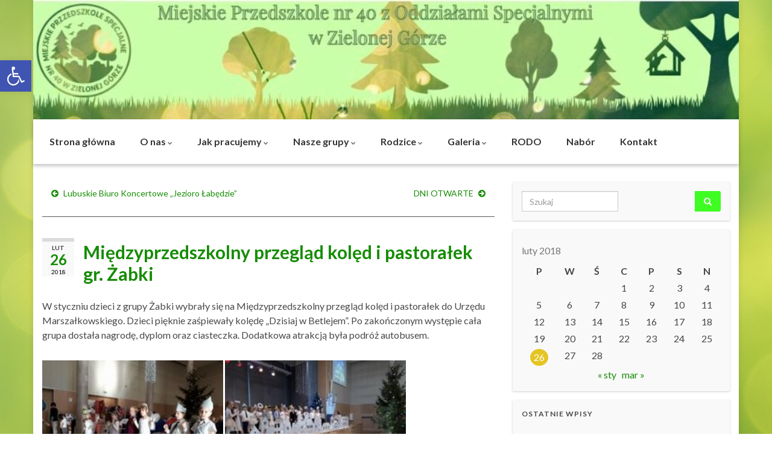

--- FILE ---
content_type: text/html; charset=UTF-8
request_url: https://mp40.zielonagora.pl/index.php/2018/02/26/miedzyprzedszkolny-przeglad-koled-i-pastoralek-gr-zabki/
body_size: 16698
content:
<!DOCTYPE html><!--[if IE 7]>
<html class="ie ie7" lang="pl-PL" prefix="og: http://ogp.me/ns#">
<![endif]-->
<!--[if IE 8]>
<html class="ie ie8" lang="pl-PL" prefix="og: http://ogp.me/ns#">
<![endif]-->
<!--[if !(IE 7) & !(IE 8)]><!-->
<html lang="pl-PL" prefix="og: http://ogp.me/ns#">
<!--<![endif]-->
    <head>
        <meta charset="UTF-8">
        <meta http-equiv="X-UA-Compatible" content="IE=edge">
        <meta name="viewport" content="width=device-width, initial-scale=1">
        <title>Międzyprzedszkolny przegląd kolęd i pastorałek gr. Żabki &#8211; Miejskie Przedszkole nr 40</title>
<meta name='robots' content='max-image-preview:large' />
	<style>img:is([sizes="auto" i], [sizes^="auto," i]) { contain-intrinsic-size: 3000px 1500px }</style>
	<link rel="alternate" type="application/rss+xml" title="Miejskie Przedszkole nr 40 &raquo; Kanał z wpisami" href="https://mp40.zielonagora.pl/index.php/feed/" />
<link rel="alternate" type="application/rss+xml" title="Miejskie Przedszkole nr 40 &raquo; Kanał z komentarzami" href="https://mp40.zielonagora.pl/index.php/comments/feed/" />
<script type="text/javascript">
/* <![CDATA[ */
window._wpemojiSettings = {"baseUrl":"https:\/\/s.w.org\/images\/core\/emoji\/16.0.1\/72x72\/","ext":".png","svgUrl":"https:\/\/s.w.org\/images\/core\/emoji\/16.0.1\/svg\/","svgExt":".svg","source":{"concatemoji":"https:\/\/mp40.zielonagora.pl\/wp-includes\/js\/wp-emoji-release.min.js?ver=57969409031808b24d6f45beadbc2f61"}};
/*! This file is auto-generated */
!function(s,n){var o,i,e;function c(e){try{var t={supportTests:e,timestamp:(new Date).valueOf()};sessionStorage.setItem(o,JSON.stringify(t))}catch(e){}}function p(e,t,n){e.clearRect(0,0,e.canvas.width,e.canvas.height),e.fillText(t,0,0);var t=new Uint32Array(e.getImageData(0,0,e.canvas.width,e.canvas.height).data),a=(e.clearRect(0,0,e.canvas.width,e.canvas.height),e.fillText(n,0,0),new Uint32Array(e.getImageData(0,0,e.canvas.width,e.canvas.height).data));return t.every(function(e,t){return e===a[t]})}function u(e,t){e.clearRect(0,0,e.canvas.width,e.canvas.height),e.fillText(t,0,0);for(var n=e.getImageData(16,16,1,1),a=0;a<n.data.length;a++)if(0!==n.data[a])return!1;return!0}function f(e,t,n,a){switch(t){case"flag":return n(e,"\ud83c\udff3\ufe0f\u200d\u26a7\ufe0f","\ud83c\udff3\ufe0f\u200b\u26a7\ufe0f")?!1:!n(e,"\ud83c\udde8\ud83c\uddf6","\ud83c\udde8\u200b\ud83c\uddf6")&&!n(e,"\ud83c\udff4\udb40\udc67\udb40\udc62\udb40\udc65\udb40\udc6e\udb40\udc67\udb40\udc7f","\ud83c\udff4\u200b\udb40\udc67\u200b\udb40\udc62\u200b\udb40\udc65\u200b\udb40\udc6e\u200b\udb40\udc67\u200b\udb40\udc7f");case"emoji":return!a(e,"\ud83e\udedf")}return!1}function g(e,t,n,a){var r="undefined"!=typeof WorkerGlobalScope&&self instanceof WorkerGlobalScope?new OffscreenCanvas(300,150):s.createElement("canvas"),o=r.getContext("2d",{willReadFrequently:!0}),i=(o.textBaseline="top",o.font="600 32px Arial",{});return e.forEach(function(e){i[e]=t(o,e,n,a)}),i}function t(e){var t=s.createElement("script");t.src=e,t.defer=!0,s.head.appendChild(t)}"undefined"!=typeof Promise&&(o="wpEmojiSettingsSupports",i=["flag","emoji"],n.supports={everything:!0,everythingExceptFlag:!0},e=new Promise(function(e){s.addEventListener("DOMContentLoaded",e,{once:!0})}),new Promise(function(t){var n=function(){try{var e=JSON.parse(sessionStorage.getItem(o));if("object"==typeof e&&"number"==typeof e.timestamp&&(new Date).valueOf()<e.timestamp+604800&&"object"==typeof e.supportTests)return e.supportTests}catch(e){}return null}();if(!n){if("undefined"!=typeof Worker&&"undefined"!=typeof OffscreenCanvas&&"undefined"!=typeof URL&&URL.createObjectURL&&"undefined"!=typeof Blob)try{var e="postMessage("+g.toString()+"("+[JSON.stringify(i),f.toString(),p.toString(),u.toString()].join(",")+"));",a=new Blob([e],{type:"text/javascript"}),r=new Worker(URL.createObjectURL(a),{name:"wpTestEmojiSupports"});return void(r.onmessage=function(e){c(n=e.data),r.terminate(),t(n)})}catch(e){}c(n=g(i,f,p,u))}t(n)}).then(function(e){for(var t in e)n.supports[t]=e[t],n.supports.everything=n.supports.everything&&n.supports[t],"flag"!==t&&(n.supports.everythingExceptFlag=n.supports.everythingExceptFlag&&n.supports[t]);n.supports.everythingExceptFlag=n.supports.everythingExceptFlag&&!n.supports.flag,n.DOMReady=!1,n.readyCallback=function(){n.DOMReady=!0}}).then(function(){return e}).then(function(){var e;n.supports.everything||(n.readyCallback(),(e=n.source||{}).concatemoji?t(e.concatemoji):e.wpemoji&&e.twemoji&&(t(e.twemoji),t(e.wpemoji)))}))}((window,document),window._wpemojiSettings);
/* ]]> */
</script>
<style id='wp-emoji-styles-inline-css' type='text/css'>

	img.wp-smiley, img.emoji {
		display: inline !important;
		border: none !important;
		box-shadow: none !important;
		height: 1em !important;
		width: 1em !important;
		margin: 0 0.07em !important;
		vertical-align: -0.1em !important;
		background: none !important;
		padding: 0 !important;
	}
</style>
<link rel='stylesheet' id='wp-block-library-css' href='https://mp40.zielonagora.pl/wp-includes/css/dist/block-library/style.min.css?ver=57969409031808b24d6f45beadbc2f61' type='text/css' media='all' />
<style id='classic-theme-styles-inline-css' type='text/css'>
/*! This file is auto-generated */
.wp-block-button__link{color:#fff;background-color:#32373c;border-radius:9999px;box-shadow:none;text-decoration:none;padding:calc(.667em + 2px) calc(1.333em + 2px);font-size:1.125em}.wp-block-file__button{background:#32373c;color:#fff;text-decoration:none}
</style>
<style id='global-styles-inline-css' type='text/css'>
:root{--wp--preset--aspect-ratio--square: 1;--wp--preset--aspect-ratio--4-3: 4/3;--wp--preset--aspect-ratio--3-4: 3/4;--wp--preset--aspect-ratio--3-2: 3/2;--wp--preset--aspect-ratio--2-3: 2/3;--wp--preset--aspect-ratio--16-9: 16/9;--wp--preset--aspect-ratio--9-16: 9/16;--wp--preset--color--black: #000000;--wp--preset--color--cyan-bluish-gray: #abb8c3;--wp--preset--color--white: #ffffff;--wp--preset--color--pale-pink: #f78da7;--wp--preset--color--vivid-red: #cf2e2e;--wp--preset--color--luminous-vivid-orange: #ff6900;--wp--preset--color--luminous-vivid-amber: #fcb900;--wp--preset--color--light-green-cyan: #7bdcb5;--wp--preset--color--vivid-green-cyan: #00d084;--wp--preset--color--pale-cyan-blue: #8ed1fc;--wp--preset--color--vivid-cyan-blue: #0693e3;--wp--preset--color--vivid-purple: #9b51e0;--wp--preset--gradient--vivid-cyan-blue-to-vivid-purple: linear-gradient(135deg,rgba(6,147,227,1) 0%,rgb(155,81,224) 100%);--wp--preset--gradient--light-green-cyan-to-vivid-green-cyan: linear-gradient(135deg,rgb(122,220,180) 0%,rgb(0,208,130) 100%);--wp--preset--gradient--luminous-vivid-amber-to-luminous-vivid-orange: linear-gradient(135deg,rgba(252,185,0,1) 0%,rgba(255,105,0,1) 100%);--wp--preset--gradient--luminous-vivid-orange-to-vivid-red: linear-gradient(135deg,rgba(255,105,0,1) 0%,rgb(207,46,46) 100%);--wp--preset--gradient--very-light-gray-to-cyan-bluish-gray: linear-gradient(135deg,rgb(238,238,238) 0%,rgb(169,184,195) 100%);--wp--preset--gradient--cool-to-warm-spectrum: linear-gradient(135deg,rgb(74,234,220) 0%,rgb(151,120,209) 20%,rgb(207,42,186) 40%,rgb(238,44,130) 60%,rgb(251,105,98) 80%,rgb(254,248,76) 100%);--wp--preset--gradient--blush-light-purple: linear-gradient(135deg,rgb(255,206,236) 0%,rgb(152,150,240) 100%);--wp--preset--gradient--blush-bordeaux: linear-gradient(135deg,rgb(254,205,165) 0%,rgb(254,45,45) 50%,rgb(107,0,62) 100%);--wp--preset--gradient--luminous-dusk: linear-gradient(135deg,rgb(255,203,112) 0%,rgb(199,81,192) 50%,rgb(65,88,208) 100%);--wp--preset--gradient--pale-ocean: linear-gradient(135deg,rgb(255,245,203) 0%,rgb(182,227,212) 50%,rgb(51,167,181) 100%);--wp--preset--gradient--electric-grass: linear-gradient(135deg,rgb(202,248,128) 0%,rgb(113,206,126) 100%);--wp--preset--gradient--midnight: linear-gradient(135deg,rgb(2,3,129) 0%,rgb(40,116,252) 100%);--wp--preset--font-size--small: 14px;--wp--preset--font-size--medium: 20px;--wp--preset--font-size--large: 20px;--wp--preset--font-size--x-large: 42px;--wp--preset--font-size--tiny: 10px;--wp--preset--font-size--regular: 16px;--wp--preset--font-size--larger: 26px;--wp--preset--spacing--20: 0.44rem;--wp--preset--spacing--30: 0.67rem;--wp--preset--spacing--40: 1rem;--wp--preset--spacing--50: 1.5rem;--wp--preset--spacing--60: 2.25rem;--wp--preset--spacing--70: 3.38rem;--wp--preset--spacing--80: 5.06rem;--wp--preset--shadow--natural: 6px 6px 9px rgba(0, 0, 0, 0.2);--wp--preset--shadow--deep: 12px 12px 50px rgba(0, 0, 0, 0.4);--wp--preset--shadow--sharp: 6px 6px 0px rgba(0, 0, 0, 0.2);--wp--preset--shadow--outlined: 6px 6px 0px -3px rgba(255, 255, 255, 1), 6px 6px rgba(0, 0, 0, 1);--wp--preset--shadow--crisp: 6px 6px 0px rgba(0, 0, 0, 1);}:where(.is-layout-flex){gap: 0.5em;}:where(.is-layout-grid){gap: 0.5em;}body .is-layout-flex{display: flex;}.is-layout-flex{flex-wrap: wrap;align-items: center;}.is-layout-flex > :is(*, div){margin: 0;}body .is-layout-grid{display: grid;}.is-layout-grid > :is(*, div){margin: 0;}:where(.wp-block-columns.is-layout-flex){gap: 2em;}:where(.wp-block-columns.is-layout-grid){gap: 2em;}:where(.wp-block-post-template.is-layout-flex){gap: 1.25em;}:where(.wp-block-post-template.is-layout-grid){gap: 1.25em;}.has-black-color{color: var(--wp--preset--color--black) !important;}.has-cyan-bluish-gray-color{color: var(--wp--preset--color--cyan-bluish-gray) !important;}.has-white-color{color: var(--wp--preset--color--white) !important;}.has-pale-pink-color{color: var(--wp--preset--color--pale-pink) !important;}.has-vivid-red-color{color: var(--wp--preset--color--vivid-red) !important;}.has-luminous-vivid-orange-color{color: var(--wp--preset--color--luminous-vivid-orange) !important;}.has-luminous-vivid-amber-color{color: var(--wp--preset--color--luminous-vivid-amber) !important;}.has-light-green-cyan-color{color: var(--wp--preset--color--light-green-cyan) !important;}.has-vivid-green-cyan-color{color: var(--wp--preset--color--vivid-green-cyan) !important;}.has-pale-cyan-blue-color{color: var(--wp--preset--color--pale-cyan-blue) !important;}.has-vivid-cyan-blue-color{color: var(--wp--preset--color--vivid-cyan-blue) !important;}.has-vivid-purple-color{color: var(--wp--preset--color--vivid-purple) !important;}.has-black-background-color{background-color: var(--wp--preset--color--black) !important;}.has-cyan-bluish-gray-background-color{background-color: var(--wp--preset--color--cyan-bluish-gray) !important;}.has-white-background-color{background-color: var(--wp--preset--color--white) !important;}.has-pale-pink-background-color{background-color: var(--wp--preset--color--pale-pink) !important;}.has-vivid-red-background-color{background-color: var(--wp--preset--color--vivid-red) !important;}.has-luminous-vivid-orange-background-color{background-color: var(--wp--preset--color--luminous-vivid-orange) !important;}.has-luminous-vivid-amber-background-color{background-color: var(--wp--preset--color--luminous-vivid-amber) !important;}.has-light-green-cyan-background-color{background-color: var(--wp--preset--color--light-green-cyan) !important;}.has-vivid-green-cyan-background-color{background-color: var(--wp--preset--color--vivid-green-cyan) !important;}.has-pale-cyan-blue-background-color{background-color: var(--wp--preset--color--pale-cyan-blue) !important;}.has-vivid-cyan-blue-background-color{background-color: var(--wp--preset--color--vivid-cyan-blue) !important;}.has-vivid-purple-background-color{background-color: var(--wp--preset--color--vivid-purple) !important;}.has-black-border-color{border-color: var(--wp--preset--color--black) !important;}.has-cyan-bluish-gray-border-color{border-color: var(--wp--preset--color--cyan-bluish-gray) !important;}.has-white-border-color{border-color: var(--wp--preset--color--white) !important;}.has-pale-pink-border-color{border-color: var(--wp--preset--color--pale-pink) !important;}.has-vivid-red-border-color{border-color: var(--wp--preset--color--vivid-red) !important;}.has-luminous-vivid-orange-border-color{border-color: var(--wp--preset--color--luminous-vivid-orange) !important;}.has-luminous-vivid-amber-border-color{border-color: var(--wp--preset--color--luminous-vivid-amber) !important;}.has-light-green-cyan-border-color{border-color: var(--wp--preset--color--light-green-cyan) !important;}.has-vivid-green-cyan-border-color{border-color: var(--wp--preset--color--vivid-green-cyan) !important;}.has-pale-cyan-blue-border-color{border-color: var(--wp--preset--color--pale-cyan-blue) !important;}.has-vivid-cyan-blue-border-color{border-color: var(--wp--preset--color--vivid-cyan-blue) !important;}.has-vivid-purple-border-color{border-color: var(--wp--preset--color--vivid-purple) !important;}.has-vivid-cyan-blue-to-vivid-purple-gradient-background{background: var(--wp--preset--gradient--vivid-cyan-blue-to-vivid-purple) !important;}.has-light-green-cyan-to-vivid-green-cyan-gradient-background{background: var(--wp--preset--gradient--light-green-cyan-to-vivid-green-cyan) !important;}.has-luminous-vivid-amber-to-luminous-vivid-orange-gradient-background{background: var(--wp--preset--gradient--luminous-vivid-amber-to-luminous-vivid-orange) !important;}.has-luminous-vivid-orange-to-vivid-red-gradient-background{background: var(--wp--preset--gradient--luminous-vivid-orange-to-vivid-red) !important;}.has-very-light-gray-to-cyan-bluish-gray-gradient-background{background: var(--wp--preset--gradient--very-light-gray-to-cyan-bluish-gray) !important;}.has-cool-to-warm-spectrum-gradient-background{background: var(--wp--preset--gradient--cool-to-warm-spectrum) !important;}.has-blush-light-purple-gradient-background{background: var(--wp--preset--gradient--blush-light-purple) !important;}.has-blush-bordeaux-gradient-background{background: var(--wp--preset--gradient--blush-bordeaux) !important;}.has-luminous-dusk-gradient-background{background: var(--wp--preset--gradient--luminous-dusk) !important;}.has-pale-ocean-gradient-background{background: var(--wp--preset--gradient--pale-ocean) !important;}.has-electric-grass-gradient-background{background: var(--wp--preset--gradient--electric-grass) !important;}.has-midnight-gradient-background{background: var(--wp--preset--gradient--midnight) !important;}.has-small-font-size{font-size: var(--wp--preset--font-size--small) !important;}.has-medium-font-size{font-size: var(--wp--preset--font-size--medium) !important;}.has-large-font-size{font-size: var(--wp--preset--font-size--large) !important;}.has-x-large-font-size{font-size: var(--wp--preset--font-size--x-large) !important;}
:where(.wp-block-post-template.is-layout-flex){gap: 1.25em;}:where(.wp-block-post-template.is-layout-grid){gap: 1.25em;}
:where(.wp-block-columns.is-layout-flex){gap: 2em;}:where(.wp-block-columns.is-layout-grid){gap: 2em;}
:root :where(.wp-block-pullquote){font-size: 1.5em;line-height: 1.6;}
</style>
<link rel='stylesheet' id='bootstrap-css' href='https://mp40.zielonagora.pl/wp-content/themes/graphene/bootstrap/css/bootstrap.min.css?ver=57969409031808b24d6f45beadbc2f61' type='text/css' media='all' />
<link rel='stylesheet' id='font-awesome-css' href='https://mp40.zielonagora.pl/wp-content/themes/graphene/fonts/font-awesome/css/font-awesome.min.css?ver=57969409031808b24d6f45beadbc2f61' type='text/css' media='all' />
<link rel='stylesheet' id='graphene-css' href='https://mp40.zielonagora.pl/wp-content/themes/graphene/style.css?ver=2.9' type='text/css' media='screen' />
<link rel='stylesheet' id='graphene-responsive-css' href='https://mp40.zielonagora.pl/wp-content/themes/graphene/responsive.css?ver=2.9' type='text/css' media='all' />
<link rel='stylesheet' id='graphene-blocks-css' href='https://mp40.zielonagora.pl/wp-content/themes/graphene/blocks.css?ver=2.9' type='text/css' media='all' />
<link rel='stylesheet' id='pojo-a11y-css' href='https://mp40.zielonagora.pl/wp-content/plugins/pojo-accessibility/assets/css/style.min.css?ver=1.0.0' type='text/css' media='all' />
<script type="text/javascript" src="https://mp40.zielonagora.pl/wp-includes/js/jquery/jquery.min.js?ver=3.7.1" id="jquery-core-js"></script>
<script type="text/javascript" src="https://mp40.zielonagora.pl/wp-includes/js/jquery/jquery-migrate.min.js?ver=3.4.1" id="jquery-migrate-js"></script>
<script defer type="text/javascript" src="https://mp40.zielonagora.pl/wp-content/themes/graphene/bootstrap/js/bootstrap.min.js?ver=2.9" id="bootstrap-js"></script>
<script defer type="text/javascript" src="https://mp40.zielonagora.pl/wp-content/themes/graphene/js/bootstrap-hover-dropdown/bootstrap-hover-dropdown.min.js?ver=2.9" id="bootstrap-hover-dropdown-js"></script>
<script defer type="text/javascript" src="https://mp40.zielonagora.pl/wp-content/themes/graphene/js/bootstrap-submenu/bootstrap-submenu.min.js?ver=2.9" id="bootstrap-submenu-js"></script>
<script defer type="text/javascript" src="https://mp40.zielonagora.pl/wp-content/themes/graphene/js/jquery.infinitescroll.min.js?ver=2.9" id="infinite-scroll-js"></script>
<script type="text/javascript" id="graphene-js-extra">
/* <![CDATA[ */
var grapheneJS = {"siteurl":"https:\/\/mp40.zielonagora.pl","ajaxurl":"https:\/\/mp40.zielonagora.pl\/wp-admin\/admin-ajax.php","templateUrl":"https:\/\/mp40.zielonagora.pl\/wp-content\/themes\/graphene","isSingular":"1","enableStickyMenu":"1","shouldShowComments":"1","commentsOrder":"newest","sliderDisable":"","sliderInterval":"7000","infScrollBtnLbl":"Load more","infScrollOn":"","infScrollCommentsOn":"","totalPosts":"1","postsPerPage":"10","isPageNavi":"","infScrollMsgText":"Fetching window.grapheneInfScrollItemsPerPage of window.grapheneInfScrollItemsLeft items left ...","infScrollMsgTextPlural":"Fetching window.grapheneInfScrollItemsPerPage of window.grapheneInfScrollItemsLeft items left ...","infScrollFinishedText":"All loaded!","commentsPerPage":"50","totalComments":"0","infScrollCommentsMsg":"Fetching window.grapheneInfScrollCommentsPerPage of window.grapheneInfScrollCommentsLeft comments left ...","infScrollCommentsMsgPlural":"Fetching window.grapheneInfScrollCommentsPerPage of window.grapheneInfScrollCommentsLeft comments left ...","infScrollCommentsFinishedMsg":"All comments loaded!","disableLiveSearch":"1","txtNoResult":"No result found.","isMasonry":""};
/* ]]> */
</script>
<script defer type="text/javascript" src="https://mp40.zielonagora.pl/wp-content/themes/graphene/js/graphene.js?ver=2.9" id="graphene-js"></script>
<link rel="https://api.w.org/" href="https://mp40.zielonagora.pl/index.php/wp-json/" /><link rel="alternate" title="JSON" type="application/json" href="https://mp40.zielonagora.pl/index.php/wp-json/wp/v2/posts/4539" /><link rel="canonical" href="https://mp40.zielonagora.pl/index.php/2018/02/26/miedzyprzedszkolny-przeglad-koled-i-pastoralek-gr-zabki/" />
<link rel="alternate" title="oEmbed (JSON)" type="application/json+oembed" href="https://mp40.zielonagora.pl/index.php/wp-json/oembed/1.0/embed?url=https%3A%2F%2Fmp40.zielonagora.pl%2Findex.php%2F2018%2F02%2F26%2Fmiedzyprzedszkolny-przeglad-koled-i-pastoralek-gr-zabki%2F" />
<link rel="alternate" title="oEmbed (XML)" type="text/xml+oembed" href="https://mp40.zielonagora.pl/index.php/wp-json/oembed/1.0/embed?url=https%3A%2F%2Fmp40.zielonagora.pl%2Findex.php%2F2018%2F02%2F26%2Fmiedzyprzedszkolny-przeglad-koled-i-pastoralek-gr-zabki%2F&#038;format=xml" />
<!-- Analytics by WP Statistics - https://wp-statistics.com -->
		<script>
		   WebFontConfig = {
		      google: { 
		      	families: ["Lato:400,400i,700,700i&display=swap"]		      }
		   };

		   (function(d) {
		      var wf = d.createElement('script'), s = d.scripts[0];
		      wf.src = 'https://ajax.googleapis.com/ajax/libs/webfont/1.6.26/webfont.js';
		      wf.async = true;
		      s.parentNode.insertBefore(wf, s);
		   })(document);
		</script>
	<style type="text/css">
.navbar {background: #e5c524} @media only screen and (max-width: 768px){ #mega-menu-wrap-Header-Menu .mega-menu-toggle + #mega-menu-Header-Menu {background: #e5c524} }.navbar-inverse .nav > li > a, #mega-menu-wrap-Header-Menu #mega-menu-Header-Menu > li.mega-menu-item > a.mega-menu-link, .navbar #top_search .searchform input {color: #000000}.navbar #header-menu-wrap .nav li:focus, .navbar #header-menu-wrap .nav li:hover, .navbar #header-menu-wrap .nav li.current-menu-item, .navbar #header-menu-wrap .nav li.current-menu-ancestor, .navbar #header-menu-wrap .dropdown-menu li, .navbar #header-menu-wrap .dropdown-menu > li > a:focus, .navbar #header-menu-wrap .dropdown-menu > li > a:hover, .navbar #header-menu-wrap .dropdown-menu > .active > a, .navbar #header-menu-wrap .dropdown-menu > .active > a:focus, .navbar #header-menu-wrap .dropdown-menu > .active > a:hover, .navbar #header-menu-wrap .navbar-nav>.open>a, .navbar #header-menu-wrap .navbar-nav>.open>a:focus, .navbar #header-menu-wrap .navbar-nav>.open>a:hover, .navbar .navbar-nav>.active>a, .navbar .navbar-nav>.active>a:focus, .navbar .navbar-nav>.active>a:hover, #header-menu-wrap #mega-menu-wrap-Header-Menu #mega-menu-Header-Menu li.mega-current-menu-item, #header-menu-wrap #mega-menu-wrap-Header-Menu #mega-menu-Header-Menu > li.mega-menu-item > a.mega-menu-link:hover, #header-menu-wrap #mega-menu-wrap-Header-Menu #mega-menu-Header-Menu > li.mega-toggle-on > a.mega-menu-link, #header-menu-wrap #mega-menu-wrap-Header-Menu #mega-menu-Header-Menu > li.mega-current-menu-item > a.mega-menu-link {background: #00dd76}.navbar #header-menu-wrap .nav ul li a, .navbar #header-menu-wrap .nav ul li a {color: #0a0909}.navbar #header-menu-wrap .nav .dropdown-menu li:hover > a, .navbar #header-menu-wrap .nav .dropdown-menu li.current-menu-item > a, .navbar #header-menu-wrap .nav .dropdown-menu li.current-menu-ancestor > a {color: #fcfcfc}.navbar #secondary-menu-wrap {background: #34e01a}.navbar #secondary-menu-wrap, .navbar-inverse .dropdown-submenu > .dropdown-menu {border-color:#34c41f}.navbar #secondary-menu > li > a {color: #000000}.navbar #secondary-menu-wrap .nav li:focus, .navbar #secondary-menu-wrap .nav li:hover, .navbar #secondary-menu-wrap .nav li.current-menu-item, .navbar #secondary-menu-wrap .nav li.current-menu-ancestor, .navbar #secondary-menu-wrap .dropdown-menu li, .navbar #secondary-menu-wrap .dropdown-menu > li > a:focus, .navbar #secondary-menu-wrap .dropdown-menu > li > a:hover, .navbar #secondary-menu-wrap .dropdown-menu > .active > a, .navbar #secondary-menu-wrap .dropdown-menu > .active > a:focus, .navbar #secondary-menu-wrap .dropdown-menu > .active > a:hover, .navbar #secondary-menu-wrap .navbar-nav>.open>a, .navbar #secondary-menu-wrap .navbar-nav>.open>a:focus, .navbar #secondary-menu-wrap .navbar-nav>.open>a:hover {background-color: #fffd2c}.post-title, .post-title a, .post-title a:hover, .post-title a:visited {color: #168c04}a, .post .date .day, .pagination>li>a, .pagination>li>a:hover, .pagination>li>span, #comments > h4.current a, #comments > h4.current a .fa, .post-nav-top p, .post-nav-top a, .autocomplete-suggestions strong {color: #168c04}a:focus, a:hover, .post-nav-top a:hover {color: #0c4b02}.btn, .btn:focus, .btn:hover, .btn a, .Button, .colour-preview .button, input[type="submit"], button[type="submit"], #commentform #submit, .wpsc_buy_button, #back-to-top, .wp-block-button .wp-block-button__link:not(.has-background) {background: #3efd22; color: #000000} .wp-block-button.is-style-outline .wp-block-button__link {background:transparent; border-color: #3efd22}.btn.btn-outline, .btn.btn-outline:hover {color: #3efd22;border-color: #3efd22}.post-nav-top, .archive-title, .page-title, .term-desc, .breadcrumb {background-color: #1ecf04; border-color: #6b3589}.archive-title span {color: #000000}.page-title, .archive-title, .term-desc {color: #000000}#footer, .graphene-footer{background-color:#0b4802;color:#bcb4c1}.header_title, .header_title a, .header_title a:visited, .header_title a:hover, .header_desc {color:#blank}#header .header_desc{ font-size:1; }.entry-content, .sidebar, .comment-entry{ font-size:12pt; }.carousel, .carousel .item{height:500px}@media (max-width: 991px) {.carousel, .carousel .item{height:250px}}#header{max-height:198px}.post-title, .post-title a, .post-title a:hover, .post-title a:visited{ color: #168c04 }
</style>
		<script type="application/ld+json">{"@context":"http:\/\/schema.org","@type":"Article","mainEntityOfPage":"https:\/\/mp40.zielonagora.pl\/index.php\/2018\/02\/26\/miedzyprzedszkolny-przeglad-koled-i-pastoralek-gr-zabki\/","publisher":{"@type":"Organization","name":"Miejskie Przedszkole nr 40","logo":{"@type":"ImageObject","url":"https:\/\/mp40.zielonagora.pl\/wp-content\/uploads\/2015\/12\/cropped-ikona2-32x32.png","height":32,"width":32}},"headline":"Mi\u0119dzyprzedszkolny przegl\u0105d kol\u0119d i pastora\u0142ek gr. \u017babki","datePublished":"2018-02-26T14:52:58+00:00","dateModified":"2020-04-06T22:13:25+00:00","description":"W styczniu dzieci z grupy \u017babki wybra\u0142y si\u0119 na Mi\u0119dzyprzedszkolny przegl\u0105d kol\u0119d i pastora\u0142ek do Urz\u0119du Marsza\u0142kowskiego. Dzieci pi\u0119knie za\u015bpiewa\u0142y kol\u0119d\u0119 \"Dzisiaj w Betlejem\". Po zako\u0144czonym wyst\u0119pie ca\u0142a grupa dosta\u0142a nagrod\u0119, dyplom oraz ciasteczka. Dodatkowa atrakcj\u0105 by\u0142a podr\u00f3\u017c autobusem.","author":{"@type":"Person","name":"MP40 Zielona G\u00f3ra"},"image":["https:\/\/mp40.zielonagora.pl\/wp-content\/uploads\/2018\/02\/28499956_1887384897969277_1800152206_o.jpg","https:\/\/mp40.zielonagora.pl\/wp-content\/uploads\/2018\/02\/28499956_1887384897969277_1800152206_o-768x576.jpg"]}</script>
	<style type="text/css">
#pojo-a11y-toolbar .pojo-a11y-toolbar-toggle a{ background-color: #4054b2;	color: #ffffff;}
#pojo-a11y-toolbar .pojo-a11y-toolbar-overlay, #pojo-a11y-toolbar .pojo-a11y-toolbar-overlay ul.pojo-a11y-toolbar-items.pojo-a11y-links{ border-color: #4054b2;}
body.pojo-a11y-focusable a:focus{ outline-style: solid !important;	outline-width: 1px !important;	outline-color: #FF0000 !important;}
#pojo-a11y-toolbar{ top: 100px !important;}
#pojo-a11y-toolbar .pojo-a11y-toolbar-overlay{ background-color: #ffffff;}
#pojo-a11y-toolbar .pojo-a11y-toolbar-overlay ul.pojo-a11y-toolbar-items li.pojo-a11y-toolbar-item a, #pojo-a11y-toolbar .pojo-a11y-toolbar-overlay p.pojo-a11y-toolbar-title{ color: #333333;}
#pojo-a11y-toolbar .pojo-a11y-toolbar-overlay ul.pojo-a11y-toolbar-items li.pojo-a11y-toolbar-item a.active{ background-color: #4054b2;	color: #ffffff;}
@media (max-width: 767px) { #pojo-a11y-toolbar { top: 50px !important; } }</style><style type="text/css" id="custom-background-css">
body.custom-background { background-image: url("https://mp40.zielonagora.pl/wp-content/uploads/2025/10/bokeh.png"); background-position: left top; background-size: auto; background-repeat: repeat; background-attachment: scroll; }
</style>
	<meta property="og:type" content="article" />
<meta property="og:title" content="Międzyprzedszkolny przegląd kolęd i pastorałek gr. Żabki" />
<meta property="og:url" content="https://mp40.zielonagora.pl/index.php/2018/02/26/miedzyprzedszkolny-przeglad-koled-i-pastoralek-gr-zabki/" />
<meta property="og:site_name" content="Miejskie Przedszkole nr 40" />
<meta property="og:description" content="W styczniu dzieci z grupy Żabki wybrały się na Międzyprzedszkolny przegląd kolęd i pastorałek do Urzędu Marszałkowskiego. Dzieci pięknie zaśpiewały kolędę &quot;Dzisiaj w Betlejem&quot;. Po zakończonym występie cała grupa dostała nagrodę, dyplom oraz ciasteczka. Dodatkowa atrakcją była podróż autobusem." />
<meta property="og:updated_time" content="2020-04-06T22:13:25+00:00" />
<meta property="article:modified_time" content="2020-04-06T22:13:25+00:00" />
<meta property="article:published_time" content="2018-02-26T14:52:58+00:00" />
<meta property="og:image" content="https://mp40.zielonagora.pl/wp-content/uploads/2018/02/28499956_1887384897969277_1800152206_o.jpg" />
<meta property="og:image:width" content="840" />
<meta property="og:image:height" content="630" />
<link rel="icon" href="https://mp40.zielonagora.pl/wp-content/uploads/2015/12/cropped-ikona2-32x32.png" sizes="32x32" />
<link rel="icon" href="https://mp40.zielonagora.pl/wp-content/uploads/2015/12/cropped-ikona2-192x192.png" sizes="192x192" />
<link rel="apple-touch-icon" href="https://mp40.zielonagora.pl/wp-content/uploads/2015/12/cropped-ikona2-180x180.png" />
<meta name="msapplication-TileImage" content="https://mp40.zielonagora.pl/wp-content/uploads/2015/12/cropped-ikona2-270x270.png" />
		<style type="text/css" id="wp-custom-css">
			/* Wolniejsza animacja w menu */
.nav.navbar-nav.flip li {
	transition: 0.3s;
}
.nav.navbar-nav.flip li:hover {
	transition: 0.3s;
}
.nav.navbar-nav.flip a {
	transition 0.3s;
}
.nav.navbar-nav.flip a:hover {
	transition 0.3s;
}

/* Zmienione kolory w elementach MENU */
.navbar-inverse .nav > li > a {
	color: #353535;
}
.dropdown-menu .menu-item {
	background-color: white!important;
}
.navbar #header-menu-wrap .nav .dropdown-menu li:hover {
	background-color: #34C41F!important;
}
.navbar .nav li {
	margin-right: 10px;
}
.navbar .nav .dropdown-menu li {
	margin-right: 0;
}
.navbar #header-menu-wrap .nav .dropdown-menu li.current-menu-ancestor {
	background-color: #34C41F!important;
}

/* Przypiete górne MENU - zmodyfikowane */
.navbar {
  position: sticky;
  top: 0;
  z-index: 1300;
	box-shadow: 0 4px 5px rgba(0, 0, 0, 0.2);
	background-color: white;
	padding: 12px;
	width: auto!important;
}

/* Efekt powiększania w "Czytaj więcej" */
.more-link {
	color: white;
	transition: 0.3s;
	background-color: #E5C524;
}
.more-link:hover {
	transform: scale(1.1);
	transition: 0.3s;
	color: white;
	background-color: #E5C524;
}

/* Centrowanie napisu w stopce */
#sidebar_bottom h3 {
	text-align: center;
}

/* Wygląd kalendarza */
#wp-calendar th {
	text-align: center;
}
#wp-calendar td {
	width: 30px;
}
#wp-calendar a {
	background-color: #E5C524;
	color: white;
	border-radius: 50%;
	padding: 3px;
	display: inline-block;
	width: 30px;
}

/* Zmiana koloru aktywnego elementu w paginacji */
.pagination .active span {
	background-color: #34C41F;
	border-color: #34C41F;
}
.pagination .active span:hover {
	background-color: #34C41F;
	border-color: #34C41F;
}

/* Przypiety sidebar */
#sidebar1 {
	top:125px;
	position: sticky;
}

/* Zmiana powrotu do tekstu */
.content-main .post-nav.post-nav-top {
	background-color: white;
	border: none;
	margin-bottom: 40px;
	padding-bottom: 30px;
	border-bottom: 1px solid #565656;
}

/* Poprawienie ikony wyszukiwania*/
.searchform i {
	margin-right: 0!important;
	color: white;
}

/* Cienie w sidebar */
#sidebar1.widget-area .sidebar-wrap {
	border-top: none;
	box-shadow: 0 1px 3px rgba(0, 0, 0, 0.2);
}

/* Poprawienie tytułu stron archiwalnych */
.page-title.archive-title {
	background-color: white;
	border-top: none;
	border-bottom: 1px solid #565656;
	margin-bottom: 20px
}

/* Kolor wybranej sekcji */
.list-group-item.parent {
	background-color: #34C41F;
	border-color: #34C41F;
}		</style>
		    </head>
    <body data-rsssl=1 class="wp-singular post-template-default single single-post postid-4539 single-format-standard custom-background wp-embed-responsive wp-theme-graphene full-width-slider layout-boxed two_col_left two-columns singular">
        
        <div class="container boxed-wrapper">
            
            

            <div id="header" class="row">

                <img width="1170" height="198" src="https://mp40.zielonagora.pl/wp-content/uploads/2025/10/cropped-WhatsApp-Image-2025-10-19-at-12.11.30.jpeg" class="attachment-1170x198 size-1170x198" alt="cropped-WhatsApp-Image-2025-10-19-at-12.11.30.jpeg" title="cropped-WhatsApp-Image-2025-10-19-at-12.11.30.jpeg" decoding="async" fetchpriority="high" srcset="https://mp40.zielonagora.pl/wp-content/uploads/2025/10/cropped-WhatsApp-Image-2025-10-19-at-12.11.30.jpeg 1170w, https://mp40.zielonagora.pl/wp-content/uploads/2025/10/cropped-WhatsApp-Image-2025-10-19-at-12.11.30-650x110.jpeg 650w, https://mp40.zielonagora.pl/wp-content/uploads/2025/10/cropped-WhatsApp-Image-2025-10-19-at-12.11.30-320x54.jpeg 320w, https://mp40.zielonagora.pl/wp-content/uploads/2025/10/cropped-WhatsApp-Image-2025-10-19-at-12.11.30-768x130.jpeg 768w, https://mp40.zielonagora.pl/wp-content/uploads/2025/10/cropped-WhatsApp-Image-2025-10-19-at-12.11.30-750x127.jpeg 750w" sizes="(max-width: 1170px) 100vw, 1170px" />                
                                                                </div>


                        <nav class="navbar row navbar-inverse">

                <div class="navbar-header align-center">
                		                    <button type="button" class="navbar-toggle collapsed" data-toggle="collapse" data-target="#header-menu-wrap, #secondary-menu-wrap">
	                        <span class="sr-only">Toggle navigation</span>
	                        <span class="icon-bar"></span>
	                        <span class="icon-bar"></span>
	                        <span class="icon-bar"></span>
	                    </button>
                	                    
                    
                                            <p class="header_title mobile-only">
                            <a href="https://mp40.zielonagora.pl" title="Wróć na stronę główną">                                Miejskie Przedszkole nr 40                            </a>                        </p>
                    
                                            
                                    </div>

                                    <div class="collapse navbar-collapse" id="header-menu-wrap">

            			<ul id="header-menu" class="nav navbar-nav flip"><li id="menu-item-9481" class="menu-item menu-item-type-custom menu-item-object-custom menu-item-home menu-item-9481"><a href="https://mp40.zielonagora.pl">Strona główna</a></li>
<li id="menu-item-9482" class="menu-item menu-item-type-custom menu-item-object-custom menu-item-has-children menu-item-9482"><a class="dropdown-toggle" data-toggle="dropdown" data-submenu="1" data-depth="10" data-hover="dropdown" data-delay="0">O nas <i class="fa fa-chevron-down"></i></a>
<ul class="dropdown-menu">
	<li id="menu-item-9487" class="menu-item menu-item-type-post_type menu-item-object-page menu-item-9487"><a href="https://mp40.zielonagora.pl/index.php/o-nas/kadra/">Kadra</a></li>
	<li id="menu-item-9485" class="menu-item menu-item-type-post_type menu-item-object-page menu-item-9485"><a href="https://mp40.zielonagora.pl/index.php/o-nas/nasze-przedszkole/">Nasze przedszkole</a></li>
</ul>
</li>
<li id="menu-item-9483" class="menu-item menu-item-type-custom menu-item-object-custom menu-item-has-children menu-item-9483"><a class="dropdown-toggle" data-toggle="dropdown" data-submenu="1" data-depth="10" data-hover="dropdown" data-delay="0">Jak pracujemy <i class="fa fa-chevron-down"></i></a>
<ul class="dropdown-menu">
	<li id="menu-item-9489" class="menu-item menu-item-type-post_type menu-item-object-page menu-item-9489"><a href="https://mp40.zielonagora.pl/index.php/realizowane-programy/">Realizowane programy</a></li>
	<li id="menu-item-9484" class="menu-item menu-item-type-post_type menu-item-object-page menu-item-9484"><a href="https://mp40.zielonagora.pl/index.php/o-nas/misja-i-wizja-przedszkola/">Misja i wizja przedszkola</a></li>
	<li id="menu-item-9505" class="menu-item menu-item-type-post_type menu-item-object-page menu-item-9505"><a href="https://mp40.zielonagora.pl/index.php/harmonogram-dnia/">Ramowy Rozkład Dnia</a></li>
	<li id="menu-item-9506" class="menu-item menu-item-type-post_type menu-item-object-page menu-item-9506"><a href="https://mp40.zielonagora.pl/index.php/6090-2/">Procedury bezpieczeństwa</a></li>
	<li id="menu-item-9507" class="menu-item menu-item-type-post_type menu-item-object-page menu-item-9507"><a href="https://mp40.zielonagora.pl/index.php/program-wyrownywania-szans/">ZPWSE</a></li>
	<li id="menu-item-9508" class="menu-item menu-item-type-post_type menu-item-object-page menu-item-9508"><a href="https://mp40.zielonagora.pl/index.php/zajecia-dodatkowe/">Zajęcia dodatkowe</a></li>
	<li id="menu-item-16821" class="menu-item menu-item-type-post_type menu-item-object-page menu-item-16821"><a href="https://mp40.zielonagora.pl/index.php/realizowane-projekty/">Realizowane projekty</a></li>
</ul>
</li>
<li id="menu-item-16795" class="menu-item menu-item-type-post_type menu-item-object-page menu-item-has-children menu-item-16795"><a href="https://mp40.zielonagora.pl/index.php/nasze-grupy/" class="dropdown-toggle" data-toggle="dropdown" data-submenu="1" data-depth="10" data-hover="dropdown" data-delay="0">Nasze grupy <i class="fa fa-chevron-down"></i></a>
<ul class="dropdown-menu">
	<li id="menu-item-16796" class="menu-item menu-item-type-taxonomy menu-item-object-category menu-item-16796"><a href="https://mp40.zielonagora.pl/index.php/category/wrobelki/">Wróbelki</a></li>
	<li id="menu-item-16797" class="menu-item menu-item-type-taxonomy menu-item-object-category menu-item-16797"><a href="https://mp40.zielonagora.pl/index.php/category/dudki/">Dudki</a></li>
	<li id="menu-item-16798" class="menu-item menu-item-type-taxonomy menu-item-object-category menu-item-16798"><a href="https://mp40.zielonagora.pl/index.php/category/sowki/">Sówki</a></li>
</ul>
</li>
<li id="menu-item-9510" class="menu-item menu-item-type-custom menu-item-object-custom menu-item-has-children menu-item-9510"><a class="dropdown-toggle" data-toggle="dropdown" data-submenu="1" data-depth="10" data-hover="dropdown" data-delay="0">Rodzice <i class="fa fa-chevron-down"></i></a>
<ul class="dropdown-menu">
	<li id="menu-item-9488" class="menu-item menu-item-type-post_type menu-item-object-page menu-item-9488"><a href="https://mp40.zielonagora.pl/index.php/jadlospis/">Jadłospis</a></li>
	<li id="menu-item-9511" class="menu-item menu-item-type-post_type menu-item-object-page menu-item-9511"><a href="https://mp40.zielonagora.pl/index.php/edukacja-zdalna/">Ubezpieczenie</a></li>
</ul>
</li>
<li id="menu-item-9518" class="menu-item menu-item-type-post_type menu-item-object-page menu-item-has-children menu-item-9518"><a href="https://mp40.zielonagora.pl/index.php/grupy/" class="dropdown-toggle" data-toggle="dropdown" data-submenu="1" data-depth="10" data-hover="dropdown" data-delay="0">Galeria <i class="fa fa-chevron-down"></i></a>
<ul class="dropdown-menu">
	<li id="menu-item-14336" class="menu-item menu-item-type-post_type menu-item-object-page menu-item-has-children menu-item-14336 dropdown-submenu"><a href="https://mp40.zielonagora.pl/index.php/grupy/2022-2023/">2022/2023 <i class="fa fa-chevron-right"></i></a>
	<ul class="dropdown-menu">
		<li id="menu-item-14343" class="menu-item menu-item-type-post_type menu-item-object-page menu-item-14343"><a href="https://mp40.zielonagora.pl/index.php/grupy/2022-2023/sowki/">Sówki</a></li>
	</ul>
</li>
	<li id="menu-item-15393" class="menu-item menu-item-type-post_type menu-item-object-page menu-item-has-children menu-item-15393 dropdown-submenu"><a href="https://mp40.zielonagora.pl/index.php/grupy/2023-2024/">2023/2024 <i class="fa fa-chevron-right"></i></a>
	<ul class="dropdown-menu">
		<li id="menu-item-15394" class="menu-item menu-item-type-post_type menu-item-object-page menu-item-15394"><a href="https://mp40.zielonagora.pl/index.php/grupy/2023-2024/sowki/">Sówki</a></li>
	</ul>
</li>
</ul>
</li>
<li id="menu-item-9501" class="menu-item menu-item-type-post_type menu-item-object-page menu-item-9501"><a href="https://mp40.zielonagora.pl/index.php/rodo/">RODO</a></li>
<li id="menu-item-9502" class="menu-item menu-item-type-post_type menu-item-object-page menu-item-9502"><a href="https://mp40.zielonagora.pl/index.php/nabor/">Nabór</a></li>
<li id="menu-item-9500" class="menu-item menu-item-type-post_type menu-item-object-page menu-item-9500"><a href="https://mp40.zielonagora.pl/index.php/kontakt/">Kontakt</a></li>
</ul>                        
            			                        
                                            </div>
                
                                    
                            </nav>

            
            <div id="content" class="clearfix hfeed row">
                
                    
                                        
                    <div id="content-main" class="clearfix content-main col-md-8">
                    
	
		<div class="post-nav post-nav-top clearfix">
			<p class="previous col-sm-6"><i class="fa fa-arrow-circle-left"></i> <a href="https://mp40.zielonagora.pl/index.php/2018/02/26/lubuskie-biuro-koncertowe-jezioro-labedzie/" rel="prev">Lubuskie Biuro Koncertowe &#8222;Jezioro Łabędzie&#8221;</a></p>			<p class="next-post col-sm-6"><a href="https://mp40.zielonagora.pl/index.php/2018/03/11/dnia-otwarte/" rel="next">DNI OTWARTE</a> <i class="fa fa-arrow-circle-right"></i></p>					</div>
		        
<div id="post-4539" class="clearfix post post-4539 type-post status-publish format-standard hentry category-bez-kategorii item-wrap">
		
	<div class="entry clearfix">
    	
                    	<div class="post-date date alpha with-year">
            <p class="default_date">
            	<span class="month">lut</span>
                <span class="day">26</span>
                	                <span class="year">2018</span>
                            </p>
                    </div>
            
		        <h1 class="post-title entry-title">
			Międzyprzedszkolny przegląd kolęd i pastorałek gr. Żabki			        </h1>
		
		
				
				<div class="entry-content clearfix">
							
										
						<p>W styczniu dzieci z grupy Żabki wybrały się na Międzyprzedszkolny przegląd kolęd i pastorałek do Urzędu Marszałkowskiego. Dzieci pięknie zaśpiewały kolędę &#8222;Dzisiaj w Betlejem&#8221;. Po zakończonym występie cała grupa dostała nagrodę, dyplom oraz ciasteczka. Dodatkowa atrakcją była podróż autobusem.</p>
<p><img decoding="async" class="alignnone size-medium wp-image-4540" src="https://mp40.zielonagora.pl/wp-content/uploads/2018/02/28499956_1887384897969277_1800152206_o-300x225.jpg" alt="28499956_1887384897969277_1800152206_o" width="300" height="225" srcset="https://mp40.zielonagora.pl/wp-content/uploads/2018/02/28499956_1887384897969277_1800152206_o-300x225.jpg 300w, https://mp40.zielonagora.pl/wp-content/uploads/2018/02/28499956_1887384897969277_1800152206_o-768x576.jpg 768w, https://mp40.zielonagora.pl/wp-content/uploads/2018/02/28499956_1887384897969277_1800152206_o-1024x768.jpg 1024w, https://mp40.zielonagora.pl/wp-content/uploads/2018/02/28499956_1887384897969277_1800152206_o.jpg 2048w" sizes="(max-width: 300px) 100vw, 300px" /> <img decoding="async" class="alignnone size-medium wp-image-4541" src="https://mp40.zielonagora.pl/wp-content/uploads/2018/02/28503748_1887385041302596_208844690_o-300x225.jpg" alt="28503748_1887385041302596_208844690_o" width="300" height="225" srcset="https://mp40.zielonagora.pl/wp-content/uploads/2018/02/28503748_1887385041302596_208844690_o-300x225.jpg 300w, https://mp40.zielonagora.pl/wp-content/uploads/2018/02/28503748_1887385041302596_208844690_o-768x576.jpg 768w, https://mp40.zielonagora.pl/wp-content/uploads/2018/02/28503748_1887385041302596_208844690_o-1024x768.jpg 1024w, https://mp40.zielonagora.pl/wp-content/uploads/2018/02/28503748_1887385041302596_208844690_o.jpg 2048w" sizes="(max-width: 300px) 100vw, 300px" /> <img loading="lazy" decoding="async" class="alignnone size-medium wp-image-4542" src="https://mp40.zielonagora.pl/wp-content/uploads/2018/02/28504226_1887385087969258_432078464_o-300x225.jpg" alt="28504226_1887385087969258_432078464_o" width="300" height="225" srcset="https://mp40.zielonagora.pl/wp-content/uploads/2018/02/28504226_1887385087969258_432078464_o-300x225.jpg 300w, https://mp40.zielonagora.pl/wp-content/uploads/2018/02/28504226_1887385087969258_432078464_o-768x576.jpg 768w, https://mp40.zielonagora.pl/wp-content/uploads/2018/02/28504226_1887385087969258_432078464_o-1024x768.jpg 1024w, https://mp40.zielonagora.pl/wp-content/uploads/2018/02/28504226_1887385087969258_432078464_o.jpg 2048w" sizes="auto, (max-width: 300px) 100vw, 300px" /> <img loading="lazy" decoding="async" class="alignnone size-medium wp-image-4543" src="https://mp40.zielonagora.pl/wp-content/uploads/2018/02/28547530_1887385147969252_1570436196_o-300x225.jpg" alt="28547530_1887385147969252_1570436196_o" width="300" height="225" srcset="https://mp40.zielonagora.pl/wp-content/uploads/2018/02/28547530_1887385147969252_1570436196_o-300x225.jpg 300w, https://mp40.zielonagora.pl/wp-content/uploads/2018/02/28547530_1887385147969252_1570436196_o-768x576.jpg 768w, https://mp40.zielonagora.pl/wp-content/uploads/2018/02/28547530_1887385147969252_1570436196_o-1024x768.jpg 1024w, https://mp40.zielonagora.pl/wp-content/uploads/2018/02/28547530_1887385147969252_1570436196_o.jpg 2048w" sizes="auto, (max-width: 300px) 100vw, 300px" /> <img loading="lazy" decoding="async" class="alignnone size-medium wp-image-4544" src="https://mp40.zielonagora.pl/wp-content/uploads/2018/02/28579645_1887384937969273_891147511_o-300x225.jpg" alt="28579645_1887384937969273_891147511_o" width="300" height="225" srcset="https://mp40.zielonagora.pl/wp-content/uploads/2018/02/28579645_1887384937969273_891147511_o-300x225.jpg 300w, https://mp40.zielonagora.pl/wp-content/uploads/2018/02/28579645_1887384937969273_891147511_o-768x576.jpg 768w, https://mp40.zielonagora.pl/wp-content/uploads/2018/02/28579645_1887384937969273_891147511_o-1024x768.jpg 1024w, https://mp40.zielonagora.pl/wp-content/uploads/2018/02/28579645_1887384937969273_891147511_o.jpg 2048w" sizes="auto, (max-width: 300px) 100vw, 300px" /></p>
								</div>
		
			</div>

</div>














            
  

                </div><!-- #content-main -->
        
            
<div id="sidebar1" class="sidebar sidebar-right widget-area col-md-4">

	
    <div id="search-2" class="sidebar-wrap widget_search"><form class="searchform" method="get" action="https://mp40.zielonagora.pl">
	<div class="input-group">
		<div class="form-group live-search-input">
			<label for="s" class="screen-reader-text">Search for:</label>
		    <input type="text" id="s" name="s" class="form-control" placeholder="Szukaj">
		    		</div>
	    <span class="input-group-btn">
	    	<button class="btn btn-default" type="submit"><i class="fa fa-search"></i></button>
	    </span>
    </div>
    </form></div><div id="calendar-3" class="sidebar-wrap widget_calendar"><div id="calendar_wrap" class="calendar_wrap"><table id="wp-calendar" class="wp-calendar-table">
	<caption>luty 2018</caption>
	<thead>
	<tr>
		<th scope="col" aria-label="poniedziałek">P</th>
		<th scope="col" aria-label="wtorek">W</th>
		<th scope="col" aria-label="środa">Ś</th>
		<th scope="col" aria-label="czwartek">C</th>
		<th scope="col" aria-label="piątek">P</th>
		<th scope="col" aria-label="sobota">S</th>
		<th scope="col" aria-label="niedziela">N</th>
	</tr>
	</thead>
	<tbody>
	<tr>
		<td colspan="3" class="pad">&nbsp;</td><td>1</td><td>2</td><td>3</td><td>4</td>
	</tr>
	<tr>
		<td>5</td><td>6</td><td>7</td><td>8</td><td>9</td><td>10</td><td>11</td>
	</tr>
	<tr>
		<td>12</td><td>13</td><td>14</td><td>15</td><td>16</td><td>17</td><td>18</td>
	</tr>
	<tr>
		<td>19</td><td>20</td><td>21</td><td>22</td><td>23</td><td>24</td><td>25</td>
	</tr>
	<tr>
		<td><a href="https://mp40.zielonagora.pl/index.php/2018/02/26/" aria-label="Wpisy opublikowane dnia 2018-02-26">26</a></td><td>27</td><td>28</td>
		<td class="pad" colspan="4">&nbsp;</td>
	</tr>
	</tbody>
	</table><nav aria-label="Poprzednie i następne miesiące" class="wp-calendar-nav">
		<span class="wp-calendar-nav-prev"><a href="https://mp40.zielonagora.pl/index.php/2018/01/">&laquo; sty</a></span>
		<span class="pad">&nbsp;</span>
		<span class="wp-calendar-nav-next"><a href="https://mp40.zielonagora.pl/index.php/2018/03/">mar &raquo;</a></span>
	</nav></div></div>
		<div id="recent-posts-2" class="sidebar-wrap widget_recent_entries">
		<h2 class="widget-title">Ostatnie wpisy</h2>
		<ul>
											<li>
					<a href="https://mp40.zielonagora.pl/index.php/2025/10/30/radosne-chwile-grupy-dudkow-%f0%9f%8c%b3/">Radosne chwile grupy Dudków 🌳</a>
									</li>
											<li>
					<a href="https://mp40.zielonagora.pl/index.php/2025/10/30/dyniowy-dzien-grupy-wrobelkow-%f0%9f%a7%a1%f0%9f%8e%83/">Dyniowy dzień grupy Wróbelków 🧡🎃</a>
									</li>
											<li>
					<a href="https://mp40.zielonagora.pl/index.php/2025/10/30/jesienny-spacer-grupy-dudkow-i-wrobelkow-%f0%9f%8d%82%f0%9f%a6%86/">Jesienny spacer grupy Dudków i Wróbelków 🍂🦆</a>
									</li>
											<li>
					<a href="https://mp40.zielonagora.pl/index.php/2025/10/30/dzien-dyni-%f0%9f%8e%83/">Dzień dyni! 🎃</a>
									</li>
											<li>
					<a href="https://mp40.zielonagora.pl/index.php/2025/10/28/wizyta-fundacji-dla-zwierzat-bestaro-w-naszym-przedszkolu/">Wizyta Fundacji dla zwierząt &#8211; Bestaro w Naszym Przedszkolu!</a>
									</li>
					</ul>

		</div><div id="archives-2" class="sidebar-wrap widget_archive"><h2 class="widget-title">Archiwa</h2>
			<ul>
					<li><a href='https://mp40.zielonagora.pl/index.php/2025/10/'>październik 2025</a></li>
	<li><a href='https://mp40.zielonagora.pl/index.php/2025/05/'>maj 2025</a></li>
	<li><a href='https://mp40.zielonagora.pl/index.php/2025/04/'>kwiecień 2025</a></li>
	<li><a href='https://mp40.zielonagora.pl/index.php/2025/03/'>marzec 2025</a></li>
	<li><a href='https://mp40.zielonagora.pl/index.php/2025/02/'>luty 2025</a></li>
	<li><a href='https://mp40.zielonagora.pl/index.php/2025/01/'>styczeń 2025</a></li>
	<li><a href='https://mp40.zielonagora.pl/index.php/2024/12/'>grudzień 2024</a></li>
	<li><a href='https://mp40.zielonagora.pl/index.php/2024/11/'>listopad 2024</a></li>
	<li><a href='https://mp40.zielonagora.pl/index.php/2024/10/'>październik 2024</a></li>
	<li><a href='https://mp40.zielonagora.pl/index.php/2024/09/'>wrzesień 2024</a></li>
	<li><a href='https://mp40.zielonagora.pl/index.php/2024/06/'>czerwiec 2024</a></li>
	<li><a href='https://mp40.zielonagora.pl/index.php/2024/04/'>kwiecień 2024</a></li>
	<li><a href='https://mp40.zielonagora.pl/index.php/2024/03/'>marzec 2024</a></li>
	<li><a href='https://mp40.zielonagora.pl/index.php/2024/02/'>luty 2024</a></li>
	<li><a href='https://mp40.zielonagora.pl/index.php/2024/01/'>styczeń 2024</a></li>
	<li><a href='https://mp40.zielonagora.pl/index.php/2023/12/'>grudzień 2023</a></li>
	<li><a href='https://mp40.zielonagora.pl/index.php/2023/11/'>listopad 2023</a></li>
	<li><a href='https://mp40.zielonagora.pl/index.php/2023/10/'>październik 2023</a></li>
	<li><a href='https://mp40.zielonagora.pl/index.php/2023/09/'>wrzesień 2023</a></li>
	<li><a href='https://mp40.zielonagora.pl/index.php/2023/08/'>sierpień 2023</a></li>
	<li><a href='https://mp40.zielonagora.pl/index.php/2023/07/'>lipiec 2023</a></li>
	<li><a href='https://mp40.zielonagora.pl/index.php/2023/06/'>czerwiec 2023</a></li>
	<li><a href='https://mp40.zielonagora.pl/index.php/2023/05/'>maj 2023</a></li>
	<li><a href='https://mp40.zielonagora.pl/index.php/2023/04/'>kwiecień 2023</a></li>
	<li><a href='https://mp40.zielonagora.pl/index.php/2023/03/'>marzec 2023</a></li>
	<li><a href='https://mp40.zielonagora.pl/index.php/2023/02/'>luty 2023</a></li>
	<li><a href='https://mp40.zielonagora.pl/index.php/2023/01/'>styczeń 2023</a></li>
	<li><a href='https://mp40.zielonagora.pl/index.php/2022/12/'>grudzień 2022</a></li>
	<li><a href='https://mp40.zielonagora.pl/index.php/2022/11/'>listopad 2022</a></li>
	<li><a href='https://mp40.zielonagora.pl/index.php/2022/10/'>październik 2022</a></li>
	<li><a href='https://mp40.zielonagora.pl/index.php/2022/09/'>wrzesień 2022</a></li>
	<li><a href='https://mp40.zielonagora.pl/index.php/2022/06/'>czerwiec 2022</a></li>
	<li><a href='https://mp40.zielonagora.pl/index.php/2022/05/'>maj 2022</a></li>
	<li><a href='https://mp40.zielonagora.pl/index.php/2022/04/'>kwiecień 2022</a></li>
	<li><a href='https://mp40.zielonagora.pl/index.php/2022/03/'>marzec 2022</a></li>
	<li><a href='https://mp40.zielonagora.pl/index.php/2022/02/'>luty 2022</a></li>
	<li><a href='https://mp40.zielonagora.pl/index.php/2022/01/'>styczeń 2022</a></li>
	<li><a href='https://mp40.zielonagora.pl/index.php/2021/12/'>grudzień 2021</a></li>
	<li><a href='https://mp40.zielonagora.pl/index.php/2021/11/'>listopad 2021</a></li>
	<li><a href='https://mp40.zielonagora.pl/index.php/2021/10/'>październik 2021</a></li>
	<li><a href='https://mp40.zielonagora.pl/index.php/2021/09/'>wrzesień 2021</a></li>
	<li><a href='https://mp40.zielonagora.pl/index.php/2021/08/'>sierpień 2021</a></li>
	<li><a href='https://mp40.zielonagora.pl/index.php/2021/07/'>lipiec 2021</a></li>
	<li><a href='https://mp40.zielonagora.pl/index.php/2021/06/'>czerwiec 2021</a></li>
	<li><a href='https://mp40.zielonagora.pl/index.php/2021/05/'>maj 2021</a></li>
	<li><a href='https://mp40.zielonagora.pl/index.php/2021/04/'>kwiecień 2021</a></li>
	<li><a href='https://mp40.zielonagora.pl/index.php/2021/03/'>marzec 2021</a></li>
	<li><a href='https://mp40.zielonagora.pl/index.php/2021/02/'>luty 2021</a></li>
	<li><a href='https://mp40.zielonagora.pl/index.php/2021/01/'>styczeń 2021</a></li>
	<li><a href='https://mp40.zielonagora.pl/index.php/2020/12/'>grudzień 2020</a></li>
	<li><a href='https://mp40.zielonagora.pl/index.php/2020/11/'>listopad 2020</a></li>
	<li><a href='https://mp40.zielonagora.pl/index.php/2020/10/'>październik 2020</a></li>
	<li><a href='https://mp40.zielonagora.pl/index.php/2020/09/'>wrzesień 2020</a></li>
	<li><a href='https://mp40.zielonagora.pl/index.php/2020/08/'>sierpień 2020</a></li>
	<li><a href='https://mp40.zielonagora.pl/index.php/2020/07/'>lipiec 2020</a></li>
	<li><a href='https://mp40.zielonagora.pl/index.php/2020/06/'>czerwiec 2020</a></li>
	<li><a href='https://mp40.zielonagora.pl/index.php/2020/05/'>maj 2020</a></li>
	<li><a href='https://mp40.zielonagora.pl/index.php/2020/04/'>kwiecień 2020</a></li>
	<li><a href='https://mp40.zielonagora.pl/index.php/2020/03/'>marzec 2020</a></li>
	<li><a href='https://mp40.zielonagora.pl/index.php/2020/02/'>luty 2020</a></li>
	<li><a href='https://mp40.zielonagora.pl/index.php/2020/01/'>styczeń 2020</a></li>
	<li><a href='https://mp40.zielonagora.pl/index.php/2019/12/'>grudzień 2019</a></li>
	<li><a href='https://mp40.zielonagora.pl/index.php/2019/11/'>listopad 2019</a></li>
	<li><a href='https://mp40.zielonagora.pl/index.php/2019/10/'>październik 2019</a></li>
	<li><a href='https://mp40.zielonagora.pl/index.php/2019/09/'>wrzesień 2019</a></li>
	<li><a href='https://mp40.zielonagora.pl/index.php/2019/06/'>czerwiec 2019</a></li>
	<li><a href='https://mp40.zielonagora.pl/index.php/2019/05/'>maj 2019</a></li>
	<li><a href='https://mp40.zielonagora.pl/index.php/2019/03/'>marzec 2019</a></li>
	<li><a href='https://mp40.zielonagora.pl/index.php/2019/02/'>luty 2019</a></li>
	<li><a href='https://mp40.zielonagora.pl/index.php/2019/01/'>styczeń 2019</a></li>
	<li><a href='https://mp40.zielonagora.pl/index.php/2018/12/'>grudzień 2018</a></li>
	<li><a href='https://mp40.zielonagora.pl/index.php/2018/11/'>listopad 2018</a></li>
	<li><a href='https://mp40.zielonagora.pl/index.php/2018/10/'>październik 2018</a></li>
	<li><a href='https://mp40.zielonagora.pl/index.php/2018/09/'>wrzesień 2018</a></li>
	<li><a href='https://mp40.zielonagora.pl/index.php/2018/06/'>czerwiec 2018</a></li>
	<li><a href='https://mp40.zielonagora.pl/index.php/2018/05/'>maj 2018</a></li>
	<li><a href='https://mp40.zielonagora.pl/index.php/2018/03/'>marzec 2018</a></li>
	<li><a href='https://mp40.zielonagora.pl/index.php/2018/02/'>luty 2018</a></li>
	<li><a href='https://mp40.zielonagora.pl/index.php/2018/01/'>styczeń 2018</a></li>
	<li><a href='https://mp40.zielonagora.pl/index.php/2017/12/'>grudzień 2017</a></li>
	<li><a href='https://mp40.zielonagora.pl/index.php/2017/11/'>listopad 2017</a></li>
	<li><a href='https://mp40.zielonagora.pl/index.php/2017/10/'>październik 2017</a></li>
	<li><a href='https://mp40.zielonagora.pl/index.php/2017/06/'>czerwiec 2017</a></li>
	<li><a href='https://mp40.zielonagora.pl/index.php/2017/05/'>maj 2017</a></li>
	<li><a href='https://mp40.zielonagora.pl/index.php/2017/04/'>kwiecień 2017</a></li>
	<li><a href='https://mp40.zielonagora.pl/index.php/2017/03/'>marzec 2017</a></li>
	<li><a href='https://mp40.zielonagora.pl/index.php/2017/02/'>luty 2017</a></li>
	<li><a href='https://mp40.zielonagora.pl/index.php/2017/01/'>styczeń 2017</a></li>
	<li><a href='https://mp40.zielonagora.pl/index.php/2016/12/'>grudzień 2016</a></li>
	<li><a href='https://mp40.zielonagora.pl/index.php/2016/11/'>listopad 2016</a></li>
	<li><a href='https://mp40.zielonagora.pl/index.php/2016/10/'>październik 2016</a></li>
	<li><a href='https://mp40.zielonagora.pl/index.php/2016/09/'>wrzesień 2016</a></li>
	<li><a href='https://mp40.zielonagora.pl/index.php/2016/06/'>czerwiec 2016</a></li>
	<li><a href='https://mp40.zielonagora.pl/index.php/2016/05/'>maj 2016</a></li>
	<li><a href='https://mp40.zielonagora.pl/index.php/2016/04/'>kwiecień 2016</a></li>
	<li><a href='https://mp40.zielonagora.pl/index.php/2016/03/'>marzec 2016</a></li>
	<li><a href='https://mp40.zielonagora.pl/index.php/2016/02/'>luty 2016</a></li>
	<li><a href='https://mp40.zielonagora.pl/index.php/2016/01/'>styczeń 2016</a></li>
	<li><a href='https://mp40.zielonagora.pl/index.php/2015/12/'>grudzień 2015</a></li>
	<li><a href='https://mp40.zielonagora.pl/index.php/2015/10/'>październik 2015</a></li>
	<li><a href='https://mp40.zielonagora.pl/index.php/2015/09/'>wrzesień 2015</a></li>
			</ul>

			</div><div id="search-2" class="sidebar-wrap widget_search"><form class="searchform" method="get" action="https://mp40.zielonagora.pl">
	<div class="input-group">
		<div class="form-group live-search-input">
			<label for="s" class="screen-reader-text">Search for:</label>
		    <input type="text" id="s" name="s" class="form-control" placeholder="Szukaj">
		    		</div>
	    <span class="input-group-btn">
	    	<button class="btn btn-default" type="submit"><i class="fa fa-search"></i></button>
	    </span>
    </div>
    </form></div><div id="calendar-3" class="sidebar-wrap widget_calendar"><div class="calendar_wrap"><table id="wp-calendar" class="wp-calendar-table">
	<caption>luty 2018</caption>
	<thead>
	<tr>
		<th scope="col" aria-label="poniedziałek">P</th>
		<th scope="col" aria-label="wtorek">W</th>
		<th scope="col" aria-label="środa">Ś</th>
		<th scope="col" aria-label="czwartek">C</th>
		<th scope="col" aria-label="piątek">P</th>
		<th scope="col" aria-label="sobota">S</th>
		<th scope="col" aria-label="niedziela">N</th>
	</tr>
	</thead>
	<tbody>
	<tr>
		<td colspan="3" class="pad">&nbsp;</td><td>1</td><td>2</td><td>3</td><td>4</td>
	</tr>
	<tr>
		<td>5</td><td>6</td><td>7</td><td>8</td><td>9</td><td>10</td><td>11</td>
	</tr>
	<tr>
		<td>12</td><td>13</td><td>14</td><td>15</td><td>16</td><td>17</td><td>18</td>
	</tr>
	<tr>
		<td>19</td><td>20</td><td>21</td><td>22</td><td>23</td><td>24</td><td>25</td>
	</tr>
	<tr>
		<td><a href="https://mp40.zielonagora.pl/index.php/2018/02/26/" aria-label="Wpisy opublikowane dnia 2018-02-26">26</a></td><td>27</td><td>28</td>
		<td class="pad" colspan="4">&nbsp;</td>
	</tr>
	</tbody>
	</table><nav aria-label="Poprzednie i następne miesiące" class="wp-calendar-nav">
		<span class="wp-calendar-nav-prev"><a href="https://mp40.zielonagora.pl/index.php/2018/01/">&laquo; sty</a></span>
		<span class="pad">&nbsp;</span>
		<span class="wp-calendar-nav-next"><a href="https://mp40.zielonagora.pl/index.php/2018/03/">mar &raquo;</a></span>
	</nav></div></div>    
        
    
</div><!-- #sidebar1 -->        
        
    </div><!-- #content -->


    
        
    <div id="sidebar_bottom" class="sidebar widget-area row footer-widget-col-3">
                    <div id="custom_html-3" class="widget_text sidebar-wrap widget_custom_html col-sm-4"><h2 class="widget-title">Dane teleadresowe</h2><div class="textwidget custom-html-widget"><p class="text-center" style="color: #68646b">
	Miejskie Przedszkole nr 40
	<br>
	ul. Szczekocińska 13
	<br>
	65-318 Zielona Góra
</p>

<p class="text-center" style="color: #68646b">
	Tel. (68) 453-72-77
	<br>
	Kom. 793 868 206
	<br>
	e-mail: MP40ZGORA@onet.pl
</p>
        Adres do e-doręczeń: AE:PL-60379-78510-ADETH-21
</p>






</div></div><div id="custom_html-4" class="widget_text sidebar-wrap widget_custom_html col-sm-4"><h2 class="widget-title">Informacje dodatkowe</h2><div class="textwidget custom-html-widget"><p class="text-center">
	<a href="https://przedszkole40.bipzielonagora.pl/">Biuletyn Informacji Publicznej</a>
	<br>
	<a href="https://mp40.zielonagora.pl/index.php/deklaracja-dostepnosci/">Deklaracja dostępności</a>
</p></div></div><div id="archives-6" class="sidebar-wrap widget_archive col-sm-4"><h2 class="widget-title">Archiwum</h2>		<label class="screen-reader-text" for="archives-dropdown-6">Archiwum</label>
		<select id="archives-dropdown-6" name="archive-dropdown">
			
			<option value="">Wybierz miesiąc</option>
				<option value='https://mp40.zielonagora.pl/index.php/2025/10/'> październik 2025 &nbsp;(7)</option>
	<option value='https://mp40.zielonagora.pl/index.php/2025/05/'> maj 2025 &nbsp;(2)</option>
	<option value='https://mp40.zielonagora.pl/index.php/2025/04/'> kwiecień 2025 &nbsp;(3)</option>
	<option value='https://mp40.zielonagora.pl/index.php/2025/03/'> marzec 2025 &nbsp;(4)</option>
	<option value='https://mp40.zielonagora.pl/index.php/2025/02/'> luty 2025 &nbsp;(2)</option>
	<option value='https://mp40.zielonagora.pl/index.php/2025/01/'> styczeń 2025 &nbsp;(4)</option>
	<option value='https://mp40.zielonagora.pl/index.php/2024/12/'> grudzień 2024 &nbsp;(4)</option>
	<option value='https://mp40.zielonagora.pl/index.php/2024/11/'> listopad 2024 &nbsp;(4)</option>
	<option value='https://mp40.zielonagora.pl/index.php/2024/10/'> październik 2024 &nbsp;(4)</option>
	<option value='https://mp40.zielonagora.pl/index.php/2024/09/'> wrzesień 2024 &nbsp;(1)</option>
	<option value='https://mp40.zielonagora.pl/index.php/2024/06/'> czerwiec 2024 &nbsp;(2)</option>
	<option value='https://mp40.zielonagora.pl/index.php/2024/04/'> kwiecień 2024 &nbsp;(3)</option>
	<option value='https://mp40.zielonagora.pl/index.php/2024/03/'> marzec 2024 &nbsp;(5)</option>
	<option value='https://mp40.zielonagora.pl/index.php/2024/02/'> luty 2024 &nbsp;(2)</option>
	<option value='https://mp40.zielonagora.pl/index.php/2024/01/'> styczeń 2024 &nbsp;(1)</option>
	<option value='https://mp40.zielonagora.pl/index.php/2023/12/'> grudzień 2023 &nbsp;(7)</option>
	<option value='https://mp40.zielonagora.pl/index.php/2023/11/'> listopad 2023 &nbsp;(5)</option>
	<option value='https://mp40.zielonagora.pl/index.php/2023/10/'> październik 2023 &nbsp;(1)</option>
	<option value='https://mp40.zielonagora.pl/index.php/2023/09/'> wrzesień 2023 &nbsp;(2)</option>
	<option value='https://mp40.zielonagora.pl/index.php/2023/08/'> sierpień 2023 &nbsp;(1)</option>
	<option value='https://mp40.zielonagora.pl/index.php/2023/07/'> lipiec 2023 &nbsp;(1)</option>
	<option value='https://mp40.zielonagora.pl/index.php/2023/06/'> czerwiec 2023 &nbsp;(2)</option>
	<option value='https://mp40.zielonagora.pl/index.php/2023/05/'> maj 2023 &nbsp;(5)</option>
	<option value='https://mp40.zielonagora.pl/index.php/2023/04/'> kwiecień 2023 &nbsp;(2)</option>
	<option value='https://mp40.zielonagora.pl/index.php/2023/03/'> marzec 2023 &nbsp;(2)</option>
	<option value='https://mp40.zielonagora.pl/index.php/2023/02/'> luty 2023 &nbsp;(2)</option>
	<option value='https://mp40.zielonagora.pl/index.php/2023/01/'> styczeń 2023 &nbsp;(1)</option>
	<option value='https://mp40.zielonagora.pl/index.php/2022/12/'> grudzień 2022 &nbsp;(5)</option>
	<option value='https://mp40.zielonagora.pl/index.php/2022/11/'> listopad 2022 &nbsp;(7)</option>
	<option value='https://mp40.zielonagora.pl/index.php/2022/10/'> październik 2022 &nbsp;(3)</option>
	<option value='https://mp40.zielonagora.pl/index.php/2022/09/'> wrzesień 2022 &nbsp;(2)</option>
	<option value='https://mp40.zielonagora.pl/index.php/2022/06/'> czerwiec 2022 &nbsp;(4)</option>
	<option value='https://mp40.zielonagora.pl/index.php/2022/05/'> maj 2022 &nbsp;(2)</option>
	<option value='https://mp40.zielonagora.pl/index.php/2022/04/'> kwiecień 2022 &nbsp;(5)</option>
	<option value='https://mp40.zielonagora.pl/index.php/2022/03/'> marzec 2022 &nbsp;(5)</option>
	<option value='https://mp40.zielonagora.pl/index.php/2022/02/'> luty 2022 &nbsp;(9)</option>
	<option value='https://mp40.zielonagora.pl/index.php/2022/01/'> styczeń 2022 &nbsp;(4)</option>
	<option value='https://mp40.zielonagora.pl/index.php/2021/12/'> grudzień 2021 &nbsp;(6)</option>
	<option value='https://mp40.zielonagora.pl/index.php/2021/11/'> listopad 2021 &nbsp;(11)</option>
	<option value='https://mp40.zielonagora.pl/index.php/2021/10/'> październik 2021 &nbsp;(7)</option>
	<option value='https://mp40.zielonagora.pl/index.php/2021/09/'> wrzesień 2021 &nbsp;(5)</option>
	<option value='https://mp40.zielonagora.pl/index.php/2021/08/'> sierpień 2021 &nbsp;(2)</option>
	<option value='https://mp40.zielonagora.pl/index.php/2021/07/'> lipiec 2021 &nbsp;(1)</option>
	<option value='https://mp40.zielonagora.pl/index.php/2021/06/'> czerwiec 2021 &nbsp;(1)</option>
	<option value='https://mp40.zielonagora.pl/index.php/2021/05/'> maj 2021 &nbsp;(1)</option>
	<option value='https://mp40.zielonagora.pl/index.php/2021/04/'> kwiecień 2021 &nbsp;(3)</option>
	<option value='https://mp40.zielonagora.pl/index.php/2021/03/'> marzec 2021 &nbsp;(7)</option>
	<option value='https://mp40.zielonagora.pl/index.php/2021/02/'> luty 2021 &nbsp;(3)</option>
	<option value='https://mp40.zielonagora.pl/index.php/2021/01/'> styczeń 2021 &nbsp;(2)</option>
	<option value='https://mp40.zielonagora.pl/index.php/2020/12/'> grudzień 2020 &nbsp;(11)</option>
	<option value='https://mp40.zielonagora.pl/index.php/2020/11/'> listopad 2020 &nbsp;(5)</option>
	<option value='https://mp40.zielonagora.pl/index.php/2020/10/'> październik 2020 &nbsp;(4)</option>
	<option value='https://mp40.zielonagora.pl/index.php/2020/09/'> wrzesień 2020 &nbsp;(1)</option>
	<option value='https://mp40.zielonagora.pl/index.php/2020/08/'> sierpień 2020 &nbsp;(1)</option>
	<option value='https://mp40.zielonagora.pl/index.php/2020/07/'> lipiec 2020 &nbsp;(1)</option>
	<option value='https://mp40.zielonagora.pl/index.php/2020/06/'> czerwiec 2020 &nbsp;(3)</option>
	<option value='https://mp40.zielonagora.pl/index.php/2020/05/'> maj 2020 &nbsp;(1)</option>
	<option value='https://mp40.zielonagora.pl/index.php/2020/04/'> kwiecień 2020 &nbsp;(13)</option>
	<option value='https://mp40.zielonagora.pl/index.php/2020/03/'> marzec 2020 &nbsp;(13)</option>
	<option value='https://mp40.zielonagora.pl/index.php/2020/02/'> luty 2020 &nbsp;(4)</option>
	<option value='https://mp40.zielonagora.pl/index.php/2020/01/'> styczeń 2020 &nbsp;(4)</option>
	<option value='https://mp40.zielonagora.pl/index.php/2019/12/'> grudzień 2019 &nbsp;(10)</option>
	<option value='https://mp40.zielonagora.pl/index.php/2019/11/'> listopad 2019 &nbsp;(6)</option>
	<option value='https://mp40.zielonagora.pl/index.php/2019/10/'> październik 2019 &nbsp;(5)</option>
	<option value='https://mp40.zielonagora.pl/index.php/2019/09/'> wrzesień 2019 &nbsp;(1)</option>
	<option value='https://mp40.zielonagora.pl/index.php/2019/06/'> czerwiec 2019 &nbsp;(7)</option>
	<option value='https://mp40.zielonagora.pl/index.php/2019/05/'> maj 2019 &nbsp;(2)</option>
	<option value='https://mp40.zielonagora.pl/index.php/2019/03/'> marzec 2019 &nbsp;(4)</option>
	<option value='https://mp40.zielonagora.pl/index.php/2019/02/'> luty 2019 &nbsp;(3)</option>
	<option value='https://mp40.zielonagora.pl/index.php/2019/01/'> styczeń 2019 &nbsp;(2)</option>
	<option value='https://mp40.zielonagora.pl/index.php/2018/12/'> grudzień 2018 &nbsp;(16)</option>
	<option value='https://mp40.zielonagora.pl/index.php/2018/11/'> listopad 2018 &nbsp;(13)</option>
	<option value='https://mp40.zielonagora.pl/index.php/2018/10/'> październik 2018 &nbsp;(14)</option>
	<option value='https://mp40.zielonagora.pl/index.php/2018/09/'> wrzesień 2018 &nbsp;(5)</option>
	<option value='https://mp40.zielonagora.pl/index.php/2018/06/'> czerwiec 2018 &nbsp;(5)</option>
	<option value='https://mp40.zielonagora.pl/index.php/2018/05/'> maj 2018 &nbsp;(8)</option>
	<option value='https://mp40.zielonagora.pl/index.php/2018/03/'> marzec 2018 &nbsp;(19)</option>
	<option value='https://mp40.zielonagora.pl/index.php/2018/02/'> luty 2018 &nbsp;(13)</option>
	<option value='https://mp40.zielonagora.pl/index.php/2018/01/'> styczeń 2018 &nbsp;(17)</option>
	<option value='https://mp40.zielonagora.pl/index.php/2017/12/'> grudzień 2017 &nbsp;(10)</option>
	<option value='https://mp40.zielonagora.pl/index.php/2017/11/'> listopad 2017 &nbsp;(1)</option>
	<option value='https://mp40.zielonagora.pl/index.php/2017/10/'> październik 2017 &nbsp;(13)</option>
	<option value='https://mp40.zielonagora.pl/index.php/2017/06/'> czerwiec 2017 &nbsp;(7)</option>
	<option value='https://mp40.zielonagora.pl/index.php/2017/05/'> maj 2017 &nbsp;(4)</option>
	<option value='https://mp40.zielonagora.pl/index.php/2017/04/'> kwiecień 2017 &nbsp;(13)</option>
	<option value='https://mp40.zielonagora.pl/index.php/2017/03/'> marzec 2017 &nbsp;(12)</option>
	<option value='https://mp40.zielonagora.pl/index.php/2017/02/'> luty 2017 &nbsp;(5)</option>
	<option value='https://mp40.zielonagora.pl/index.php/2017/01/'> styczeń 2017 &nbsp;(4)</option>
	<option value='https://mp40.zielonagora.pl/index.php/2016/12/'> grudzień 2016 &nbsp;(10)</option>
	<option value='https://mp40.zielonagora.pl/index.php/2016/11/'> listopad 2016 &nbsp;(11)</option>
	<option value='https://mp40.zielonagora.pl/index.php/2016/10/'> październik 2016 &nbsp;(14)</option>
	<option value='https://mp40.zielonagora.pl/index.php/2016/09/'> wrzesień 2016 &nbsp;(2)</option>
	<option value='https://mp40.zielonagora.pl/index.php/2016/06/'> czerwiec 2016 &nbsp;(7)</option>
	<option value='https://mp40.zielonagora.pl/index.php/2016/05/'> maj 2016 &nbsp;(4)</option>
	<option value='https://mp40.zielonagora.pl/index.php/2016/04/'> kwiecień 2016 &nbsp;(1)</option>
	<option value='https://mp40.zielonagora.pl/index.php/2016/03/'> marzec 2016 &nbsp;(8)</option>
	<option value='https://mp40.zielonagora.pl/index.php/2016/02/'> luty 2016 &nbsp;(3)</option>
	<option value='https://mp40.zielonagora.pl/index.php/2016/01/'> styczeń 2016 &nbsp;(2)</option>
	<option value='https://mp40.zielonagora.pl/index.php/2015/12/'> grudzień 2015 &nbsp;(2)</option>
	<option value='https://mp40.zielonagora.pl/index.php/2015/10/'> październik 2015 &nbsp;(3)</option>
	<option value='https://mp40.zielonagora.pl/index.php/2015/09/'> wrzesień 2015 &nbsp;(3)</option>

		</select>

			<script type="text/javascript">
/* <![CDATA[ */

(function() {
	var dropdown = document.getElementById( "archives-dropdown-6" );
	function onSelectChange() {
		if ( dropdown.options[ dropdown.selectedIndex ].value !== '' ) {
			document.location.href = this.options[ this.selectedIndex ].value;
		}
	}
	dropdown.onchange = onSelectChange;
})();

/* ]]> */
</script>
</div>		
            </div>

	

<div id="footer" class="row default-footer">
    
        
            
            <div class="copyright-developer">
                                    <div id="copyright">
                        <p>&copy; 2026 Miejskie Przedszkole nr 40.</p>                    </div>
                
                                    <div id="developer">
                        <p>
                                                        Made with <i class="fa fa-heart"></i> by <a href="https://www.graphene-theme.com/" rel="nofollow">Graphene Themes</a>.                        </p>

                                            </div>
                            </div>

        
                
    </div><!-- #footer -->


</div><!-- #container -->

<script type="speculationrules">
{"prefetch":[{"source":"document","where":{"and":[{"href_matches":"\/*"},{"not":{"href_matches":["\/wp-*.php","\/wp-admin\/*","\/wp-content\/uploads\/*","\/wp-content\/*","\/wp-content\/plugins\/*","\/wp-content\/themes\/graphene\/*","\/*\\?(.+)"]}},{"not":{"selector_matches":"a[rel~=\"nofollow\"]"}},{"not":{"selector_matches":".no-prefetch, .no-prefetch a"}}]},"eagerness":"conservative"}]}
</script>
		<a href="#" id="back-to-top" title="Back to top"><i class="fa fa-chevron-up"></i></a>
	<script defer type="text/javascript" src="https://mp40.zielonagora.pl/wp-includes/js/comment-reply.min.js?ver=57969409031808b24d6f45beadbc2f61" id="comment-reply-js" async="async" data-wp-strategy="async"></script>
<script type="text/javascript" id="pojo-a11y-js-extra">
/* <![CDATA[ */
var PojoA11yOptions = {"focusable":"","remove_link_target":"","add_role_links":"","enable_save":"","save_expiration":""};
/* ]]> */
</script>
<script type="text/javascript" src="https://mp40.zielonagora.pl/wp-content/plugins/pojo-accessibility/assets/js/app.min.js?ver=1.0.0" id="pojo-a11y-js"></script>
		<a id="pojo-a11y-skip-content" class="pojo-skip-link pojo-skip-content" tabindex="1" accesskey="s" href="#content">Skip to content</a>
				<nav id="pojo-a11y-toolbar" class="pojo-a11y-toolbar-left" role="navigation">
			<div class="pojo-a11y-toolbar-toggle">
				<a class="pojo-a11y-toolbar-link pojo-a11y-toolbar-toggle-link" href="javascript:void(0);" title="Ułatwienia dostępu" role="button">
					<span class="pojo-sr-only sr-only">Open toolbar</span>
					<svg xmlns="http://www.w3.org/2000/svg" viewBox="0 0 100 100" fill="currentColor" width="1em">
						<title>Ułatwienia dostępu</title>
						<g><path d="M60.4,78.9c-2.2,4.1-5.3,7.4-9.2,9.8c-4,2.4-8.3,3.6-13,3.6c-6.9,0-12.8-2.4-17.7-7.3c-4.9-4.9-7.3-10.8-7.3-17.7c0-5,1.4-9.5,4.1-13.7c2.7-4.2,6.4-7.2,10.9-9.2l-0.9-7.3c-6.3,2.3-11.4,6.2-15.3,11.8C7.9,54.4,6,60.6,6,67.3c0,5.8,1.4,11.2,4.3,16.1s6.8,8.8,11.7,11.7c4.9,2.9,10.3,4.3,16.1,4.3c7,0,13.3-2.1,18.9-6.2c5.7-4.1,9.6-9.5,11.7-16.2l-5.7-11.4C63.5,70.4,62.5,74.8,60.4,78.9z"/><path d="M93.8,71.3l-11.1,5.5L70,51.4c-0.6-1.3-1.7-2-3.2-2H41.3l-0.9-7.2h22.7v-7.2H39.6L37.5,19c2.5,0.3,4.8-0.5,6.7-2.3c1.9-1.8,2.9-4,2.9-6.6c0-2.5-0.9-4.6-2.6-6.3c-1.8-1.8-3.9-2.6-6.3-2.6c-2,0-3.8,0.6-5.4,1.8c-1.6,1.2-2.7,2.7-3.2,4.6c-0.3,1-0.4,1.8-0.3,2.3l5.4,43.5c0.1,0.9,0.5,1.6,1.2,2.3c0.7,0.6,1.5,0.9,2.4,0.9h26.4l13.4,26.7c0.6,1.3,1.7,2,3.2,2c0.6,0,1.1-0.1,1.6-0.4L97,77.7L93.8,71.3z"/></g>					</svg>
				</a>
			</div>
			<div class="pojo-a11y-toolbar-overlay">
				<div class="pojo-a11y-toolbar-inner">
					<p class="pojo-a11y-toolbar-title">Ułatwienia dostępu</p>
					
					<ul class="pojo-a11y-toolbar-items pojo-a11y-tools">
																			<li class="pojo-a11y-toolbar-item">
								<a href="#" class="pojo-a11y-toolbar-link pojo-a11y-btn-resize-font pojo-a11y-btn-resize-plus" data-action="resize-plus" data-action-group="resize" tabindex="-1" role="button">
									<span class="pojo-a11y-toolbar-icon"><svg version="1.1" xmlns="http://www.w3.org/2000/svg" width="1em" viewBox="0 0 448 448"><title>Powiększ tekst</title><path fill="currentColor" d="M256 200v16c0 4.25-3.75 8-8 8h-56v56c0 4.25-3.75 8-8 8h-16c-4.25 0-8-3.75-8-8v-56h-56c-4.25 0-8-3.75-8-8v-16c0-4.25 3.75-8 8-8h56v-56c0-4.25 3.75-8 8-8h16c4.25 0 8 3.75 8 8v56h56c4.25 0 8 3.75 8 8zM288 208c0-61.75-50.25-112-112-112s-112 50.25-112 112 50.25 112 112 112 112-50.25 112-112zM416 416c0 17.75-14.25 32-32 32-8.5 0-16.75-3.5-22.5-9.5l-85.75-85.5c-29.25 20.25-64.25 31-99.75 31-97.25 0-176-78.75-176-176s78.75-176 176-176 176 78.75 176 176c0 35.5-10.75 70.5-31 99.75l85.75 85.75c5.75 5.75 9.25 14 9.25 22.5z"></path></svg></span><span class="pojo-a11y-toolbar-text">Powiększ tekst</span>								</a>
							</li>
							
							<li class="pojo-a11y-toolbar-item">
								<a href="#" class="pojo-a11y-toolbar-link pojo-a11y-btn-resize-font pojo-a11y-btn-resize-minus" data-action="resize-minus" data-action-group="resize" tabindex="-1" role="button">
									<span class="pojo-a11y-toolbar-icon"><svg version="1.1" xmlns="http://www.w3.org/2000/svg" width="1em" viewBox="0 0 448 448"><title>Pomniejsz tekst</title><path fill="currentColor" d="M256 200v16c0 4.25-3.75 8-8 8h-144c-4.25 0-8-3.75-8-8v-16c0-4.25 3.75-8 8-8h144c4.25 0 8 3.75 8 8zM288 208c0-61.75-50.25-112-112-112s-112 50.25-112 112 50.25 112 112 112 112-50.25 112-112zM416 416c0 17.75-14.25 32-32 32-8.5 0-16.75-3.5-22.5-9.5l-85.75-85.5c-29.25 20.25-64.25 31-99.75 31-97.25 0-176-78.75-176-176s78.75-176 176-176 176 78.75 176 176c0 35.5-10.75 70.5-31 99.75l85.75 85.75c5.75 5.75 9.25 14 9.25 22.5z"></path></svg></span><span class="pojo-a11y-toolbar-text">Pomniejsz tekst</span>								</a>
							</li>
						
													<li class="pojo-a11y-toolbar-item">
								<a href="#" class="pojo-a11y-toolbar-link pojo-a11y-btn-background-group pojo-a11y-btn-grayscale" data-action="grayscale" data-action-group="schema" tabindex="-1" role="button">
									<span class="pojo-a11y-toolbar-icon"><svg version="1.1" xmlns="http://www.w3.org/2000/svg" width="1em" viewBox="0 0 448 448"><title>Szarość</title><path fill="currentColor" d="M15.75 384h-15.75v-352h15.75v352zM31.5 383.75h-8v-351.75h8v351.75zM55 383.75h-7.75v-351.75h7.75v351.75zM94.25 383.75h-7.75v-351.75h7.75v351.75zM133.5 383.75h-15.5v-351.75h15.5v351.75zM165 383.75h-7.75v-351.75h7.75v351.75zM180.75 383.75h-7.75v-351.75h7.75v351.75zM196.5 383.75h-7.75v-351.75h7.75v351.75zM235.75 383.75h-15.75v-351.75h15.75v351.75zM275 383.75h-15.75v-351.75h15.75v351.75zM306.5 383.75h-15.75v-351.75h15.75v351.75zM338 383.75h-15.75v-351.75h15.75v351.75zM361.5 383.75h-15.75v-351.75h15.75v351.75zM408.75 383.75h-23.5v-351.75h23.5v351.75zM424.5 383.75h-8v-351.75h8v351.75zM448 384h-15.75v-352h15.75v352z"></path></svg></span><span class="pojo-a11y-toolbar-text">Szarość</span>								</a>
							</li>
						
													<li class="pojo-a11y-toolbar-item">
								<a href="#" class="pojo-a11y-toolbar-link pojo-a11y-btn-background-group pojo-a11y-btn-high-contrast" data-action="high-contrast" data-action-group="schema" tabindex="-1" role="button">
									<span class="pojo-a11y-toolbar-icon"><svg version="1.1" xmlns="http://www.w3.org/2000/svg" width="1em" viewBox="0 0 448 448"><title>Wysoki kontrast</title><path fill="currentColor" d="M192 360v-272c-75 0-136 61-136 136s61 136 136 136zM384 224c0 106-86 192-192 192s-192-86-192-192 86-192 192-192 192 86 192 192z"></path></svg></span><span class="pojo-a11y-toolbar-text">Wysoki kontrast</span>								</a>
							</li>
						
													<li class="pojo-a11y-toolbar-item">
								<a href="#" class="pojo-a11y-toolbar-link pojo-a11y-btn-background-group pojo-a11y-btn-negative-contrast" data-action="negative-contrast" data-action-group="schema" tabindex="-1" role="button">

									<span class="pojo-a11y-toolbar-icon"><svg version="1.1" xmlns="http://www.w3.org/2000/svg" width="1em" viewBox="0 0 448 448"><title>Negatyw</title><path fill="currentColor" d="M416 240c-23.75-36.75-56.25-68.25-95.25-88.25 10 17 15.25 36.5 15.25 56.25 0 61.75-50.25 112-112 112s-112-50.25-112-112c0-19.75 5.25-39.25 15.25-56.25-39 20-71.5 51.5-95.25 88.25 42.75 66 111.75 112 192 112s149.25-46 192-112zM236 144c0-6.5-5.5-12-12-12-41.75 0-76 34.25-76 76 0 6.5 5.5 12 12 12s12-5.5 12-12c0-28.5 23.5-52 52-52 6.5 0 12-5.5 12-12zM448 240c0 6.25-2 12-5 17.25-46 75.75-130.25 126.75-219 126.75s-173-51.25-219-126.75c-3-5.25-5-11-5-17.25s2-12 5-17.25c46-75.5 130.25-126.75 219-126.75s173 51.25 219 126.75c3 5.25 5 11 5 17.25z"></path></svg></span><span class="pojo-a11y-toolbar-text">Negatyw</span>								</a>
							</li>
						
													<li class="pojo-a11y-toolbar-item">
								<a href="#" class="pojo-a11y-toolbar-link pojo-a11y-btn-background-group pojo-a11y-btn-light-background" data-action="light-background" data-action-group="schema" tabindex="-1" role="button">
									<span class="pojo-a11y-toolbar-icon"><svg version="1.1" xmlns="http://www.w3.org/2000/svg" width="1em" viewBox="0 0 448 448"><title>Jasne tło</title><path fill="currentColor" d="M184 144c0 4.25-3.75 8-8 8s-8-3.75-8-8c0-17.25-26.75-24-40-24-4.25 0-8-3.75-8-8s3.75-8 8-8c23.25 0 56 12.25 56 40zM224 144c0-50-50.75-80-96-80s-96 30-96 80c0 16 6.5 32.75 17 45 4.75 5.5 10.25 10.75 15.25 16.5 17.75 21.25 32.75 46.25 35.25 74.5h57c2.5-28.25 17.5-53.25 35.25-74.5 5-5.75 10.5-11 15.25-16.5 10.5-12.25 17-29 17-45zM256 144c0 25.75-8.5 48-25.75 67s-40 45.75-42 72.5c7.25 4.25 11.75 12.25 11.75 20.5 0 6-2.25 11.75-6.25 16 4 4.25 6.25 10 6.25 16 0 8.25-4.25 15.75-11.25 20.25 2 3.5 3.25 7.75 3.25 11.75 0 16.25-12.75 24-27.25 24-6.5 14.5-21 24-36.75 24s-30.25-9.5-36.75-24c-14.5 0-27.25-7.75-27.25-24 0-4 1.25-8.25 3.25-11.75-7-4.5-11.25-12-11.25-20.25 0-6 2.25-11.75 6.25-16-4-4.25-6.25-10-6.25-16 0-8.25 4.5-16.25 11.75-20.5-2-26.75-24.75-53.5-42-72.5s-25.75-41.25-25.75-67c0-68 64.75-112 128-112s128 44 128 112z"></path></svg></span><span class="pojo-a11y-toolbar-text">Jasne tło</span>								</a>
							</li>
						
													<li class="pojo-a11y-toolbar-item">
								<a href="#" class="pojo-a11y-toolbar-link pojo-a11y-btn-links-underline" data-action="links-underline" data-action-group="toggle" tabindex="-1" role="button">
									<span class="pojo-a11y-toolbar-icon"><svg version="1.1" xmlns="http://www.w3.org/2000/svg" width="1em" viewBox="0 0 448 448"><title>Podkreślenia pod linkami</title><path fill="currentColor" d="M364 304c0-6.5-2.5-12.5-7-17l-52-52c-4.5-4.5-10.75-7-17-7-7.25 0-13 2.75-18 8 8.25 8.25 18 15.25 18 28 0 13.25-10.75 24-24 24-12.75 0-19.75-9.75-28-18-5.25 5-8.25 10.75-8.25 18.25 0 6.25 2.5 12.5 7 17l51.5 51.75c4.5 4.5 10.75 6.75 17 6.75s12.5-2.25 17-6.5l36.75-36.5c4.5-4.5 7-10.5 7-16.75zM188.25 127.75c0-6.25-2.5-12.5-7-17l-51.5-51.75c-4.5-4.5-10.75-7-17-7s-12.5 2.5-17 6.75l-36.75 36.5c-4.5 4.5-7 10.5-7 16.75 0 6.5 2.5 12.5 7 17l52 52c4.5 4.5 10.75 6.75 17 6.75 7.25 0 13-2.5 18-7.75-8.25-8.25-18-15.25-18-28 0-13.25 10.75-24 24-24 12.75 0 19.75 9.75 28 18 5.25-5 8.25-10.75 8.25-18.25zM412 304c0 19-7.75 37.5-21.25 50.75l-36.75 36.5c-13.5 13.5-31.75 20.75-50.75 20.75-19.25 0-37.5-7.5-51-21.25l-51.5-51.75c-13.5-13.5-20.75-31.75-20.75-50.75 0-19.75 8-38.5 22-52.25l-22-22c-13.75 14-32.25 22-52 22-19 0-37.5-7.5-51-21l-52-52c-13.75-13.75-21-31.75-21-51 0-19 7.75-37.5 21.25-50.75l36.75-36.5c13.5-13.5 31.75-20.75 50.75-20.75 19.25 0 37.5 7.5 51 21.25l51.5 51.75c13.5 13.5 20.75 31.75 20.75 50.75 0 19.75-8 38.5-22 52.25l22 22c13.75-14 32.25-22 52-22 19 0 37.5 7.5 51 21l52 52c13.75 13.75 21 31.75 21 51z"></path></svg></span><span class="pojo-a11y-toolbar-text">Podkreślenia pod linkami</span>								</a>
							</li>
						
													<li class="pojo-a11y-toolbar-item">
								<a href="#" class="pojo-a11y-toolbar-link pojo-a11y-btn-readable-font" data-action="readable-font" data-action-group="toggle" tabindex="-1" role="button">
									<span class="pojo-a11y-toolbar-icon"><svg version="1.1" xmlns="http://www.w3.org/2000/svg" width="1em" viewBox="0 0 448 448"><title>Prosta czcionka</title><path fill="currentColor" d="M181.25 139.75l-42.5 112.5c24.75 0.25 49.5 1 74.25 1 4.75 0 9.5-0.25 14.25-0.5-13-38-28.25-76.75-46-113zM0 416l0.5-19.75c23.5-7.25 49-2.25 59.5-29.25l59.25-154 70-181h32c1 1.75 2 3.5 2.75 5.25l51.25 120c18.75 44.25 36 89 55 133 11.25 26 20 52.75 32.5 78.25 1.75 4 5.25 11.5 8.75 14.25 8.25 6.5 31.25 8 43 12.5 0.75 4.75 1.5 9.5 1.5 14.25 0 2.25-0.25 4.25-0.25 6.5-31.75 0-63.5-4-95.25-4-32.75 0-65.5 2.75-98.25 3.75 0-6.5 0.25-13 1-19.5l32.75-7c6.75-1.5 20-3.25 20-12.5 0-9-32.25-83.25-36.25-93.5l-112.5-0.5c-6.5 14.5-31.75 80-31.75 89.5 0 19.25 36.75 20 51 22 0.25 4.75 0.25 9.5 0.25 14.5 0 2.25-0.25 4.5-0.5 6.75-29 0-58.25-5-87.25-5-3.5 0-8.5 1.5-12 2-15.75 2.75-31.25 3.5-47 3.5z"></path></svg></span><span class="pojo-a11y-toolbar-text">Prosta czcionka</span>								</a>
							</li>
																		<li class="pojo-a11y-toolbar-item">
							<a href="#" class="pojo-a11y-toolbar-link pojo-a11y-btn-reset" data-action="reset" tabindex="-1" role="button">
								<span class="pojo-a11y-toolbar-icon"><svg version="1.1" xmlns="http://www.w3.org/2000/svg" width="1em" viewBox="0 0 448 448"><title>Reset</title><path fill="currentColor" d="M384 224c0 105.75-86.25 192-192 192-57.25 0-111.25-25.25-147.75-69.25-2.5-3.25-2.25-8 0.5-10.75l34.25-34.5c1.75-1.5 4-2.25 6.25-2.25 2.25 0.25 4.5 1.25 5.75 3 24.5 31.75 61.25 49.75 101 49.75 70.5 0 128-57.5 128-128s-57.5-128-128-128c-32.75 0-63.75 12.5-87 34.25l34.25 34.5c4.75 4.5 6 11.5 3.5 17.25-2.5 6-8.25 10-14.75 10h-112c-8.75 0-16-7.25-16-16v-112c0-6.5 4-12.25 10-14.75 5.75-2.5 12.75-1.25 17.25 3.5l32.5 32.25c35.25-33.25 83-53 132.25-53 105.75 0 192 86.25 192 192z"></path></svg></span>
								<span class="pojo-a11y-toolbar-text">Reset</span>
							</a>
						</li>
					</ul>
									</div>
			</div>
		</nav>
		</body>
</html>